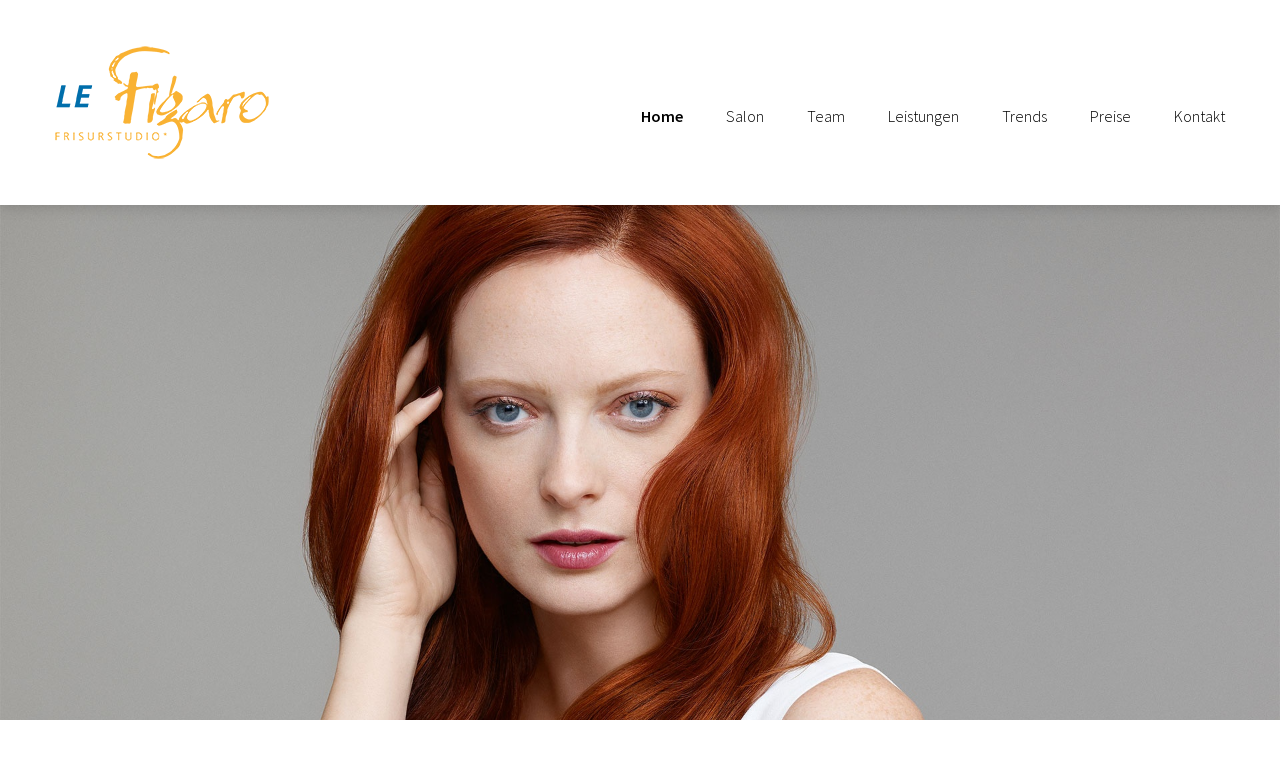

--- FILE ---
content_type: text/html; charset=utf-8
request_url: https://www.le-figaro-linz.at/
body_size: 5989
content:

<!DOCTYPE html>
<html lang="de" dir="ltr">
	<head>
	  <meta http-equiv="Content-Type" content="text/html; charset=utf-8" />
<link rel="shortcut icon" href="https://www.le-figaro-linz.at/sites/all/themes/responsive_bartik/favicon.ico" type="image/vnd.microsoft.icon" />
<meta name="description" content="Herzlich Willkommen bei Friseur LE Figaro in Linz. Ob Haarverlängerung oder Curlsys - schöne Haare sind unsere Leidenschaft." />
<meta name="abstract" content="Herzlich Willkommen bei Friseur LE Figaro in Linz. Ob Haarverlängerung oder Curlsys - schöne Haare sind unsere Leidenschaft." />
<meta name="generator" content="Drupal 7 (http://drupal.org)" />
<link rel="canonical" href="https://www.le-figaro-linz.at/startseite" />
<link rel="shortlink" href="https://www.le-figaro-linz.at/node/1" />
<meta property="og:site_name" content="LE Figaro - Frisurstudio" />
<meta property="og:type" content="article" />
<meta property="og:url" content="https://www.le-figaro-linz.at/startseite" />
<meta property="og:title" content="Startseite" />
<meta property="og:updated_time" content="2019-05-06T11:36:13+02:00" />
<meta property="article:published_time" content="2016-07-07T07:36:50+02:00" />
<meta property="article:modified_time" content="2019-05-06T11:36:13+02:00" />
	  <meta http-equiv="X-UA-Compatible" content="IE=edge,chrome=1">
	  <meta name="viewport" content="width=device-width, initial-scale=1.0 maximum-scale=1, user-scalable=no" />
	  <link href="/sites/all/themes/responsive_bartik/images/touch-icon.png" rel="apple-touch-icon">
	  <link href="/sites/all/themes/responsive_bartik/images/meta_image.png" rel="image_src">
	  <meta property="og:image" content="/sites/all/themes/responsive_bartik/images/meta_image.png" />
	  <title>LE Figaro – Ihr Frisurstudio in Linz | Schöne Haare sind unsere Leidenschaft.</title>  
	  <link type="text/css" rel="stylesheet" href="https://www.le-figaro-linz.at/sites/default/files/css/css_xE-rWrJf-fncB6ztZfd2huxqgxu4WO-qwma6Xer30m4.css" media="all" />
<link type="text/css" rel="stylesheet" href="https://www.le-figaro-linz.at/sites/default/files/css/css_MYvSslkHuz0j5hzgbJD4TURiBNkH6f4vAhmNuVx4Qq4.css" media="all" />
<link type="text/css" rel="stylesheet" href="https://www.le-figaro-linz.at/sites/default/files/css/css_PGbJgHCUCBf4dg7K9Kt8aAwsApndP4GZ9RuToPy3-Fk.css" media="all" />
<link type="text/css" rel="stylesheet" href="https://www.le-figaro-linz.at/sites/default/files/css/css_j6QxsFluiG1iyhpNBThF0-57UdlozMOQojHa1go_0_E.css" media="all" />
<link type="text/css" rel="stylesheet" href="https://www.le-figaro-linz.at/sites/default/files/css/css_z6t8zPziwtlXkFXIudM2k9wzxO_k4hukdH-WX6qPfV0.css" media="print" />
	  <!--[if lt IE 9]>
	  <link rel="stylesheet" type="text/css" href="/sites/all/themes/responsive_bartik/css/ie8.css">
	  <link rel="stylesheet" type="text/css" href="/sites/all/themes/responsive_bartik/css/fontello-ie7.css">
	  <![endif]-->
	  <script src="/sites/all/themes/responsive_bartik/js/modernizr.custom.88818.js"></script>
	  <!--[if (gte IE 6)&(lte IE 8)]>
		<script src="/sites/all/themes/responsive_bartik/js/selectivizr-min.js"></script>
	  <![endif]-->
	  <!--[if lt IE 9]>
		<script src="/sites/all/themes/responsive_bartik/js/html5-respond.js"></script>
		<script src="/sites/all/themes/responsive_bartik/js/respond.min.js"></script>
	  <![endif]-->
	</head>
	<body class="html front not-logged-in no-sidebars page-node page-node- page-node-1 node-type-startseite" >
				<div id="page-wrapper"><div id="page">

  <header id="header" role="banner" class="clearfix without-secondary-menu"><div class="section clearfix">
          <a href="/" title="LE Figaro - Frisurstudio" rel="home" id="logo">
        <img src="https://www.le-figaro-linz.at/sites/all/themes/responsive_bartik/logo.png" alt="LE Figaro - Frisurstudio" title="LE Figaro - Frisurstudio" />
      </a>
        
    <div class="mobile_menu"><a><span class="first"></span><span class="second"></span><span class="third"></span></a></div>

	<div class="mobile_navigation_container">

        
        	<nav id="main-menu" role="navigation" class="navigation">
        	  <div class="region region-navigation">
      <div class="region region-navigation">
    <div id="block-system-main-menu" class="block block-system block-menu" >
<div class="block-padding">


  <div class="content">
    <ul class="menu clearfix"><li class="first leaf menu-575"><a href="/" title="" class="menu-575 active">Home</a></li>
<li class="leaf menu-468"><a href="/unser-salon" class="menu-468">Salon</a></li>
<li class="leaf menu-614"><a href="/das-team-das-sie-verwoehnt" class="menu-614">Team</a></li>
<li class="leaf menu-927"><a href="/unsere-leistungen" class="menu-927">Leistungen</a></li>
<li class="leaf menu-469"><a href="/aktuelle-trends" class="menu-469">Trends</a></li>
<li class="leaf menu-894"><a href="/preise" class="menu-894">Preise</a></li>
<li class="last leaf menu-471"><a href="/kontakt" class="menu-471">Kontakt</a></li>
</ul>  </div>
  
</div>
</div>  </div>
  </div>
        </nav>
   	  </div></header> <!-- /.section, /#header -->
  
    
  
  <div id="main-wrapper" class="clearfix"><div id="main" role="main" class="clearfix">
 
        <div class="region region-content">
    <div id="block-system-main" class="block block-system" >
<div class="block-padding">


  <div class="content">
    <div class="single-page-item clearfix" id="home">
<article id="node-startseite" class="node-1 node node-startseite node-full padding clearfix" role="article">
 
	
			<div class="startseite-slider clearfix">
							<div class="bild item-0">
					<img class="resizetoparent" alt="" title="" src="https://www.le-figaro-linz.at/sites/default/files/styles/gross/public/bilder/startseite/le-figaro-startseite-01.jpg?itok=LsKDPyz9" />				</div>
					</div>
		<a class="prevBtn"><i class="icon-left"></i></a>
        <a class="nextBtn"><i class="icon-right"></i></a>
	    
</article>
</div>


	
<div class="single-page-item clearfix" id="unser-salon">
<article id="node-ueber_uns" class="padding node-2 node node-ueber-uns clearfix" role="article">
  
  
		
	<div class="section">
        <div class="einleitung">
			<h2 class="title slidein">Unser Salon</h2>
							<div class="text slidein"><p>Ich freue mich, Sie auf unserer Webseite begrüßen zu dürfen! Friseur "Le Figaro" - dieser Name steht für Friseurdienstleistungen auf höchstem Niveau in entspannter Atmosphäre. Alle meine Stylistinnen werden stets von nationalen und internationalen Friseurtrainern geschult, damit wir für Sie immer am Puls der Zeit arbeiten können. Seit mittlerweile mehr als 20 Jahren freue ich mich jeden Tag über den besonderen, persönlichen Stil, den wir im Umgang mit unseren Kunden und unseren Kolleginnen pflegen. Ich freue mich auf Ihren Besuch und darauf, Sie gemeinsam mit meinem Team verwöhnen zu dürfen!</p>
<p>Ihre Karin Baumgartner</p>
</div>
					</div>
    </div>
	
		<div class="bilderGalerieContainer">
        <div class="bilder galerie masonry slidein clearfix lightbox-wrapper">
			
			<div class="galerie bild infoBoxContainer">
			<div class="infoBox">
				<div class="infoBoxInner">
					<h4>LE Figaro</h4>
					<div class="infoBoxText1"><p>Ferihumerstraße 15a<br />4040 Linz<br /><strong>Tel:</strong> <a href="tel:+43 732 71 88 00">+43 732 71 88 00</a></p>
</div>
					<div class="infoBoxText2"><p><strong>Öffnungszeiten:</strong><br />Di - Fr 09.00 - 18.00 Uhr<br />Sa 08.30 - 12.00 Uhr</p>
</div>
				</div>
			</div>
			</div>
                            
                    <div class="galerie bild item-0"><a href="https://www.le-figaro-linz.at/sites/default/files/styles/colorbox/public/bilder/galerie/20180719_salon_1.jpg?itok=HZQlVZ_q" title="" class="lightbox icon" rel="gallery"><img alt="Unser Salon" title="" class="slidein" src="https://www.le-figaro-linz.at/sites/default/files/styles/galerie/public/bilder/galerie/20180719_salon_1.jpg?itok=qUxu6mpN" /><div class="galerieOverlay"><div class="icon icon-arrows-plus"></div></div></a></div>                
                            
                    <div class="galerie_wide bild item-1"><a href="https://www.le-figaro-linz.at/sites/default/files/styles/colorbox/public/bilder/galerie/20180719_salon_2.jpg?itok=G3-UFStD" title="" class="lightbox icon" rel="gallery"><img alt="Unser Salon" title="" class="slidein" src="https://www.le-figaro-linz.at/sites/default/files/styles/galerie_wide/public/bilder/galerie/20180719_salon_2.jpg?itok=lPCVKO7N" /><div class="galerieOverlay"><div class="icon icon-arrows-plus"></div></div></a></div>                
                            
                    <div class="galerie_wide bild item-2"><a href="https://www.le-figaro-linz.at/sites/default/files/styles/colorbox/public/bilder/galerie/20180719_salon_3.jpg?itok=MRTmjLrF" title="" class="lightbox icon" rel="gallery"><img alt="Unser Salon" title="" class="slidein" src="https://www.le-figaro-linz.at/sites/default/files/styles/galerie_wide/public/bilder/galerie/20180719_salon_3.jpg?itok=_tIVn6aU" /><div class="galerieOverlay"><div class="icon icon-arrows-plus"></div></div></a></div>                
                            
                    <div class="galerie bild item-3"><a href="https://www.le-figaro-linz.at/sites/default/files/styles/colorbox/public/bilder/galerie/20180719_salon_4.jpg?itok=S_qkkWBr" title="" class="lightbox icon" rel="gallery"><img alt="Unser Salon" title="" class="slidein" src="https://www.le-figaro-linz.at/sites/default/files/styles/galerie/public/bilder/galerie/20180719_salon_4.jpg?itok=p70glGrw" /><div class="galerieOverlay"><div class="icon icon-arrows-plus"></div></div></a></div>                
                            
                    <div class="galerie bild item-4"><a href="https://www.le-figaro-linz.at/sites/default/files/styles/colorbox/public/bilder/galerie/20180719_salon_5.jpg?itok=EjJ9KGGM" title="" class="lightbox icon" rel="gallery"><img alt="Unser Salon" title="" class="slidein" src="https://www.le-figaro-linz.at/sites/default/files/styles/galerie/public/bilder/galerie/20180719_salon_5.jpg?itok=D0ogDbbZ" /><div class="galerieOverlay"><div class="icon icon-arrows-plus"></div></div></a></div>                
                    </div>
	</div>
    
</article>
</div>	
<div class="single-page-item clearfix" id="das-team-das-sie-verwoehnt">
<article id="node-team" class="padding node-11 node node-team clearfix" role="article">

		
	
	<div class="section">
        <div class="einleitung">
			<h2 class="title slidein">Das Team, das Sie verwöhnt</h2>
							<div class="text slidein"><p>Unsere Stylistinnen freuen sich schon darauf, auch Sie bald in unserem Salon stylen und verwöhnen zu dürfen.</p>
</div>
			
					</div>
    </div>
	
		<div class="bilderTeamContainer">
        <div class="bilder team masonry slidein clearfix lightbox-wrapper">
                                            
                    <div class=" team bild item"><div class=" mitarbeiterItem"><span class="mitarbeiterName">Karin</span><span class="mitarbeiterBez">Saloninhaberin</span></div><div class="team-bild-inner"><img alt="Karin" title="Karin" class="slidein" src="https://www.le-figaro-linz.at/sites/default/files/styles/team_bilder/public/20180719_portraits_1.jpg?itok=UN31D5e2" /><div class="teamOverlay"></div></div></div>                
                                            
                    <div class=" team bild item"><div class=" mitarbeiterItem"><span class="mitarbeiterName">Sarah</span><span class="mitarbeiterBez">Stylistin</span></div><div class="team-bild-inner"><img alt="Sarah" title="Sarah" class="slidein" src="https://www.le-figaro-linz.at/sites/default/files/styles/team_bilder/public/20180719_portraits_3.jpg?itok=GWukEvyN" /><div class="teamOverlay"></div></div></div>                
                    </div>
	</div>
    	

</article>
</div>	
<div class="single-page-item clearfix" id="unsere-leistungen">
<article id="node-leistungen_uebersicht" class="padding node-13 node node-leistungen-uebersicht clearfix" role="article">

		
	
	<div class="section clearfix">
       
    	<div class="einleitung">
			<h2 class="title slidein">Unsere Leistungen</h2>
							<div class="text slidein"><p>Ob Haarverlängerung oder Curlsys, unsere speziell ausgebildeten Stylistinnen beraten Sie im Vorfeld intensiv,<br />damit Sie mit dem Ergebnis zu 100% zufrieden sind.</p>
</div>
					</div>

		
<div id="leistung-slider" class="clearfix">
	<div class="slider-items clearfix">
		  <div class="views-row views-row-1 views-row-odd views-row-first">
    


<div >
	<a href="/pure-pigments" class="leistungBild ajax-load" title="Pure Pigments">
		<div class="bild">
				<img src="https://www.le-figaro-linz.at/sites/default/files/styles/leistung/public/bilder/leistungen/lefigaro-purepigments-6.jpg?itok=PEmVZ9Mh" alt="Pure Pigments" title="Pure Pigments" />
		</div>
	</a>

	<div class="vorschauTextContainer">
		<div class="vorschauText">
	
		<h4 class="title">Pure Pigments</h4>
		<p>@ PURE PIGMENTS ist eine Revolution in Goldwell Haarfarbe. Entdecken Sie Ihre Haarfarbe immer wieder neu.</p>
		<a href="/pure-pigments" class="ajax-load mehrErfahren" title="Pure Pigments">
			<span>mehr erfahren</span>
		</a>

	</div></div>
</div>
  </div>
  <div class="views-row views-row-2 views-row-even">
    


<div >
	<a href="/curlsys" class="leistungBild ajax-load" title="Curlsys">
		<div class="bild">
				<img src="https://www.le-figaro-linz.at/sites/default/files/styles/leistung/public/bilder/leistungen/le-figaro-curlsys-01.jpg?itok=ilfSoPN9" alt="Curlsys" title="Curlsys" />
		</div>
	</a>

	<div class="vorschauTextContainer">
		<div class="vorschauText">
	
		<h4 class="title">Curlsys</h4>
		<p>Spezielle Techniken und Scheren, mit denen man dynamische Locken in verschiedenen Variationen kreieren kann.</p>
		<a href="/curlsys" class="ajax-load mehrErfahren" title="Curlsys">
			<span>mehr erfahren</span>
		</a>

	</div></div>
</div>
  </div>
  <div class="views-row views-row-3 views-row-odd views-row-last">
    


<div >
	<a href="/haarverlaengerung" class="leistungBild ajax-load" title="Haarverlängerung">
		<div class="bild">
				<img src="https://www.le-figaro-linz.at/sites/default/files/styles/leistung/public/bilder/leistungen/le-figaro-haarverlaengerung-01.jpg?itok=ExZmTy8a" alt="Haarverlängerung" title="Haarverlängerung" />
		</div>
	</a>

	<div class="vorschauTextContainer">
		<div class="vorschauText">
	
		<h4 class="title">Haarverlängerung</h4>
		<p>Langes, dichtes Haar - der Traum vieler Frauen. Wir erfüllen Ihnen diesen Traum mit Haarverlängerungen von Great Lengths.</p>
		<a href="/haarverlaengerung" class="ajax-load mehrErfahren" title="Haarverlängerung">
			<span>mehr erfahren</span>
		</a>

	</div></div>
</div>
  </div>
	</div>
	<a class="prevBtn"><i class="icon-left"></i></a>
    <a class="nextBtn"><i class="icon-right"></i></a>
</div>

	
	</div>

</article>
</div>	
<div class="single-page-item clearfix" id="aktuelle-trends">
<article id="node-galerie" class="node-3 node node-galerie padding clearfix" role="article">
 
	 
 	<div class="section">
        <div class="einleitung">
			<h2 class="title slidein">Aktuelle Trends</h2>
							<div class="text slidein"><p>Wir leben und arbeiten stets am Puls der Zeit, um Ihnen immer die neuesten Trends anbieten zu können.<br /><strong>Unsere Stylistinnen beraten Sie gerne.</strong></p>
</div>
					</div>
    </div>
      
		<div class="bilderGalerieContainer">
        <div class="bilder galerie masonry slidein clearfix lightbox-wrapper">
                            
                    <div class="galerie bild item-0"><a href="https://www.le-figaro-linz.at/sites/default/files/styles/colorbox/public/bilder/galerie/trends-01.jpg?itok=bsOoNxRN" title="LE Figaro" class="lightbox icon" rel="gallery"><img alt="LE Figaro" title="LE Figaro" class="slidein" src="https://www.le-figaro-linz.at/sites/default/files/styles/galerie/public/bilder/galerie/trends-01.jpg?itok=X6-UV5I4" /><div class="galerieOverlay"><div class="icon icon-arrows-plus"></div></div></a></div>                
                            
                    <div class="galerie bild item-1"><a href="https://www.le-figaro-linz.at/sites/default/files/styles/colorbox/public/bilder/galerie/trends-05.jpg?itok=Hd4L4G7w" title="LE Figaro" class="lightbox icon" rel="gallery"><img alt="LE Figaro" title="LE Figaro" class="slidein" src="https://www.le-figaro-linz.at/sites/default/files/styles/galerie/public/bilder/galerie/trends-05.jpg?itok=t7Ki4u21" /><div class="galerieOverlay"><div class="icon icon-arrows-plus"></div></div></a></div>                
                            
                    <div class="galerie_wide bild item-2"><a href="https://www.le-figaro-linz.at/sites/default/files/styles/colorbox/public/bilder/galerie/trends-03.jpg?itok=BpjCl-CS" title="LE Figaro" class="lightbox icon" rel="gallery"><img alt="LE Figaro" title="LE Figaro" class="slidein" src="https://www.le-figaro-linz.at/sites/default/files/styles/galerie_wide/public/bilder/galerie/trends-03.jpg?itok=xgR42smw" /><div class="galerieOverlay"><div class="icon icon-arrows-plus"></div></div></a></div>                
                            
                    <div class="galerie_wide bild item-3"><a href="https://www.le-figaro-linz.at/sites/default/files/styles/colorbox/public/bilder/galerie/trends-04.jpg?itok=nXT4QVEE" title="LE Figaro" class="lightbox icon" rel="gallery"><img alt="LE Figaro" title="LE Figaro" class="slidein" src="https://www.le-figaro-linz.at/sites/default/files/styles/galerie_wide/public/bilder/galerie/trends-04.jpg?itok=EckN2oeT" /><div class="galerieOverlay"><div class="icon icon-arrows-plus"></div></div></a></div>                
                            
                    <div class="galerie bild item-4"><a href="https://www.le-figaro-linz.at/sites/default/files/styles/colorbox/public/bilder/galerie/trends-02.jpg?itok=KndzBgTH" title="LE Figaro" class="lightbox icon" rel="gallery"><img alt="LE Figaro" title="LE Figaro" class="slidein" src="https://www.le-figaro-linz.at/sites/default/files/styles/galerie/public/bilder/galerie/trends-02.jpg?itok=FR5KFnjb" /><div class="galerieOverlay"><div class="icon icon-arrows-plus"></div></div></a></div>                
                            
                    <div class="galerie bild item-5"><a href="https://www.le-figaro-linz.at/sites/default/files/styles/colorbox/public/bilder/galerie/trends-06.jpg?itok=BYWIXjT2" title="LE Figaro" class="lightbox icon" rel="gallery"><img alt="LE Figaro" title="LE Figaro" class="slidein" src="https://www.le-figaro-linz.at/sites/default/files/styles/galerie/public/bilder/galerie/trends-06.jpg?itok=Yf0_hzhe" /><div class="galerieOverlay"><div class="icon icon-arrows-plus"></div></div></a></div>                
                    </div>
	</div>
        
</article>
</div>	
<div class="single-page-item clearfix" id="preise">
<article id="node-preise" class="node-12 node node-preise padding clearfix" role="article">
 
	 
 	<div class="section clearfix">
        <div class="einleitung">
			<h2 class="title slidein">Preise</h2>
					</div>
		 <div class="preisliste clearfix slidein">
                                            <div class="preise group group-0 clearfix">
                    <h4 class="title">Damen</h4>
                                                                    <div class="item item-0 clearfix">
                            <div class="title">Haarschnitt</div>
                            <div class="preis">€ 32,80</div>
                        </div>
                                                                    <div class="item item-1 clearfix">
                            <div class="title">Cut &amp; Go</div>
                            <div class="preis">€ 45,50</div>
                        </div>
                                                                    <div class="item item-2 clearfix">
                            <div class="title">Dauerwelle</div>
                            <div class="preis">ab € 43,00</div>
                        </div>
                                                                    <div class="item item-3 clearfix">
                            <div class="title">Farbe</div>
                            <div class="preis">ab € 38,90</div>
                        </div>
                                                                    <div class="item item-4 clearfix">
                            <div class="title">Legen</div>
                            <div class="preis">ab € 30,70</div>
                        </div>
                                                                    <div class="item item-5 clearfix">
                            <div class="title">Spezialstyling / Steckfrisur</div>
                            <div class="preis">ab € 44,50</div>
                        </div>
                                                                    <div class="item item-6 clearfix">
                            <div class="title">Fönen</div>
                            <div class="preis">ab € 34,20</div>
                        </div>
                                                                    <div class="item item-7 clearfix">
                            <div class="title">Strähnen</div>
                            <div class="preis">ab € 47,00</div>
                        </div>
                                    </div>
                                            <div class="preise group group-1 clearfix">
                    <h4 class="title">Herren</h4>
                                                                    <div class="item item-0 clearfix">
                            <div class="title">Mode Haarschnitt</div>
                            <div class="preis">€ 26,50</div>
                        </div>
                                                                    <div class="item item-1 clearfix">
                            <div class="title">Maschinenschnitt</div>
                            <div class="preis">€ 20,80</div>
                        </div>
                                                                    <div class="item item-2 clearfix">
                            <div class="title">Herren-Service</div>
                            <div class="preis">ab € 37,40</div>
                        </div>
                                                                    <div class="item item-3 clearfix">
                            <div class="title">Komplett-Service (Waschen, Schneiden, Oberkopfsträhnen, Styling)</div>
                            <div class="preis">€ 60,00</div>
                        </div>
                                                                    <div class="item item-4 clearfix">
                            <div class="title">Men Reshade</div>
                            <div class="preis">€ 25,30</div>
                        </div>
                                                                    <div class="item item-5 clearfix">
                            <div class="title">Rasur</div>
                            <div class="preis">€ 21,80</div>
                        </div>
                                                                    <div class="item item-6 clearfix">
                            <div class="title">Bart schneiden</div>
                            <div class="preis">€ 19,50</div>
                        </div>
                                    </div>
                                            <div class="preise group group-2 clearfix">
                    <h4 class="title">Kinder</h4>
                                                                    <div class="item item-0 clearfix">
                            <div class="title">7 - 14 Jahre</div>
                            <div class="preis">ab € 22,20</div>
                        </div>
                                                                    <div class="item item-1 clearfix">
                            <div class="title">bis 6 Jahre</div>
                            <div class="preis">ab € 18,00</div>
                        </div>
                                    </div>
                                            <div class="preise group group-3 clearfix">
                    <h4 class="title">Kosmetik</h4>
                                                                    <div class="item item-0 clearfix">
                            <div class="title">Wimpern färben</div>
                            <div class="preis">€ 12,50</div>
                        </div>
                                                                    <div class="item item-1 clearfix">
                            <div class="title">Augenenbrauen färben</div>
                            <div class="preis">€ 10,20</div>
                        </div>
                                                                    <div class="item item-2 clearfix">
                            <div class="title">Augenenbrauen zupfen</div>
                            <div class="preis">€ 9,90</div>
                        </div>
                                                                    <div class="item item-3 clearfix">
                            <div class="title">Nägel feilen mit Lack</div>
                            <div class="preis">€ 17,90</div>
                        </div>
                                    </div>
                    </div>
    </div>
    
</article>
</div>	
<div class="single-page-item clearfix" id="kontakt">
<article id="node-kontakt" class="padding node-6 node node-kontakt clearfix" role="article">

	
	<div class="section slidein clearfix">

		<div class="content slidein delay-300">
			<div class="text top"><div>
				<h4>LE Figaro</h4>
				<p>Ferihumerstraße 15a, 4040 Linz<br />Tel: <a href="tel:+43 732 71 88 00">+43 732 71 88 00</a></p>
			</div></div>
			<div class="text bottom"><div>
				<h4>Öffnungszeiten</h4>
				<p><strong>Dienstag - Freitag</strong> 09.00 - 18.00</p>
			</div></div>
							<a href="mailto:lefigaro.baumgartner@gmail.com" title="Schreiben Sie uns" class="mail">Jetzt Termin sichern</a>
					</div>

		
	</div>

</article>
</div>  </div>
  
</div>
</div>  </div>

  </div></div> <!-- /#main, /#main-wrapper -->

  <div id="footer-wrapper"><div class="section slidein">

          <footer id="footer" role="contentinfo" class="clearfix">
          <div class="region region-footer">
    <div id="block-block-1" class="block block-block clearfix" ><div>
	<a class="logo" href="/" title="LE Figaro - Frisurstudio"><img src="/sites/all/themes/responsive_bartik/logo.png" title="LE Figaro - Frisurstudio" alt="LE Figaro - Frisurstudio" /></a>
</div></div><div id="block-block-2" class="block block-block" >
<div class="block-padding">


  <div class="content">
    <a class="facebook" title="Le Figaro auf Facebook" target="_blank" href="https://www.facebook.com/Le-Figaro-Linz-664944313845440/"><i class="icon-facebook-square"></i>
</a>  </div>
  
</div>
</div><div id="block-menu-menu-fusszeile" class="block block-menu" >
<div class="block-padding">


  <div class="content">
    <ul class="menu clearfix"><li class="first leaf menu-932"><a href="/datenschutzerklaerung" class="menu-932">Datenschutzerklärung</a></li>
<li class="last leaf menu-472"><a href="/impressum" class="menu-472">Impressum</a></li>
</ul>  </div>
  
</div>
</div>  </div>
      </footer> <!-- /#footer -->
    
  </div></div> <!-- /.section, /#footer-wrapper -->

</div></div> <!-- /#page, /#page-wrapper -->		<script type="text/javascript" src="https://www.le-figaro-linz.at/sites/default/files/js/js_XexEZhbTmj1BHeajKr2rPfyR8Y68f4rm0Nv3Vj5_dSI.js"></script>
<script type="text/javascript" src="https://www.le-figaro-linz.at/sites/default/files/js/js_HfrY7fqEU62JiE1DE1bMUDt7V2Dafhy3btSeTJkIAnI.js"></script>
<script type="text/javascript" src="https://www.le-figaro-linz.at/sites/default/files/js/js_KVJClEk4GABzmLaZWJgNWOBItiR08E19BimdkW5AI9I.js"></script>
<script type="text/javascript" src="https://www.le-figaro-linz.at/sites/default/files/js/js_voioVZYAgV9SAbsihZEFQGUQgubEURwSJbxq6ANYIso.js"></script>
<script type="text/javascript">
<!--//--><![CDATA[//><!--
jQuery.extend(Drupal.settings, {"basePath":"\/","pathPrefix":"","setHasJsCookie":0,"ajaxPageState":{"theme":"responsive_bartik","theme_token":"N8L_iPoGT9-yr1On2YB5ecjWT8qE9W3WkHEHA6P8IlU","js":{"sites\/all\/modules\/jquery_update\/replace\/jquery\/1.7\/jquery.min.js":1,"misc\/jquery-extend-3.4.0.js":1,"misc\/jquery-html-prefilter-3.5.0-backport.js":1,"misc\/jquery.once.js":1,"misc\/drupal.js":1,"sites\/all\/modules\/spamspan\/spamspan.js":1,"public:\/\/languages\/de_42YEXOaeeeudASzrFjVUO3JvY-Mfqh8Aw9ebO4jJbVM.js":1,"sites\/all\/modules\/extlink\/js\/extlink.js":1,"sites\/all\/themes\/responsive_bartik\/js\/slick.js":1,"sites\/all\/themes\/responsive_bartik\/js\/jqueryInView.js":1,"sites\/all\/themes\/responsive_bartik\/js\/masonry.pkgd.min.js":1,"sites\/all\/themes\/responsive_bartik\/js\/jquery.resizeimagetoparent.min.js":1,"sites\/all\/themes\/responsive_bartik\/js\/lightgallery.js":1,"sites\/all\/themes\/responsive_bartik\/js\/custom.js":1},"css":{"modules\/system\/system.base.css":1,"modules\/system\/system.menus.css":1,"modules\/system\/system.messages.css":1,"modules\/system\/system.theme.css":1,"modules\/field\/theme\/field.css":1,"modules\/node\/node.css":1,"modules\/user\/user.css":1,"sites\/all\/modules\/extlink\/css\/extlink.css":1,"sites\/all\/modules\/views\/css\/views.css":1,"sites\/all\/modules\/ctools\/css\/ctools.css":1,"sites\/all\/themes\/responsive_bartik\/css\/layout.css":1,"sites\/all\/themes\/responsive_bartik\/css\/fonts.css":1,"sites\/all\/themes\/responsive_bartik\/css\/icons.css":1,"sites\/all\/themes\/responsive_bartik\/css\/lightgallery.css":1,"sites\/all\/themes\/responsive_bartik\/css\/style.css":1,"sites\/all\/themes\/responsive_bartik\/css\/custom.css":1,"sites\/all\/themes\/responsive_bartik\/css\/cookie_banner.css":1,"sites\/all\/themes\/responsive_bartik\/css\/responsive-940.css":1,"sites\/all\/themes\/responsive_bartik\/css\/responsive-768.css":1,"sites\/all\/themes\/responsive_bartik\/css\/responsive-mobile.css":1,"sites\/all\/themes\/responsive_bartik\/css\/print.css":1}},"extlink":{"extTarget":"_blank","extClass":0,"extLabel":"(link is external)","extImgClass":0,"extIconPlacement":"append","extSubdomains":1,"extExclude":"","extInclude":"","extCssExclude":"","extCssExplicit":"","extAlert":0,"extAlertText":"This link will take you to an external web site.","mailtoClass":0,"mailtoLabel":"(link sends e-mail)","extUseFontAwesome":false}});
//--><!]]>
</script>
			</body>
</html>


--- FILE ---
content_type: text/css
request_url: https://www.le-figaro-linz.at/sites/default/files/css/css_j6QxsFluiG1iyhpNBThF0-57UdlozMOQojHa1go_0_E.css
body_size: 12368
content:
#page-wrapper{width:100%;padding:0;background:#eeeeee;overflow:hidden;}.node-type-startseite #page-wrapper{background:#ffffff;}#header div.section,#messages div.section,#footer-wrapper div.section,#node-startseite .content-wrapper > div,article > div.section,.page-navigation404 #main,.page-user #main{width:1170px;margin-left:auto;margin-right:auto;}#main-wrapper{padding:0;position:relative;z-index:99;}#page{position:relative;padding-top:205px;}
@font-face{font-family:'Source Sans Pro';font-style:normal;font-weight:300;src:local(''),url(/sites/all/themes/responsive_bartik/fonts/source-sans-pro-v21-latin-300.woff2) format('woff2'),url(/sites/all/themes/responsive_bartik/fonts/source-sans-pro-v21-latin-300.woff) format('woff');}@font-face{font-family:'Source Sans Pro';font-style:italic;font-weight:300;src:local(''),url(/sites/all/themes/responsive_bartik/fonts/source-sans-pro-v21-latin-300italic.woff2) format('woff2'),url(/sites/all/themes/responsive_bartik/fonts/source-sans-pro-v21-latin-300italic.woff) format('woff');}@font-face{font-family:'Source Sans Pro';font-style:normal;font-weight:600;src:local(''),url(/sites/all/themes/responsive_bartik/fonts/source-sans-pro-v21-latin-600.woff2) format('woff2'),url(/sites/all/themes/responsive_bartik/fonts/source-sans-pro-v21-latin-600.woff) format('woff');}
@font-face{font-family:"lefigaro";src:url(/sites/all/themes/responsive_bartik/font/lefigaro.eot);src:url(/sites/all/themes/responsive_bartik/font/lefigaro.eot?#iefix) format("embedded-opentype"),url(/sites/all/themes/responsive_bartik/font/lefigaro.woff) format("woff"),url(/sites/all/themes/responsive_bartik/font/lefigaro.ttf) format("truetype"),url(/sites/all/themes/responsive_bartik/font/lefigaro.svg#lefigaro) format("svg");font-weight:normal;font-style:normal;}[data-icon]:before{font-family:"lefigaro" !important;content:attr(data-icon);font-style:normal !important;font-weight:normal !important;font-variant:normal !important;text-transform:none !important;speak:none;line-height:1;-webkit-font-smoothing:antialiased;-moz-osx-font-smoothing:grayscale;}[class^="icon-"]:before,[class*=" icon-"]:before{font-family:"lefigaro" !important;font-style:normal !important;font-weight:normal !important;font-variant:normal !important;text-transform:none !important;speak:none;line-height:1;-webkit-font-smoothing:antialiased;-moz-osx-font-smoothing:grayscale;}.icon-tumblr-square:before{content:"\61";}.icon-xing-square:before{content:"\62";}.icon-youtube-square:before{content:"\63";}.icon-vimeo-square:before{content:"\64";}.icon-pinterest-square:before{content:"\65";}.icon-google-plus-square:before{content:"\66";}.icon-facebook-square:before{content:"\67";}.icon-arrows-down:before{content:"\68";}.icon-arrows-left:before{content:"\69";}.icon-arrows-right:before{content:"\6a";}.icon-arrows-remove:before{content:"\6b";}.icon-arrows-plus:before{content:"\6c";}.icon-arrows-up:before{content:"\6d";}.icon-angle-left:before{content:"\6e";}.icon-angle-right:before{content:"\6f";}.icon-angle-down:before{content:"\70";}.icon-angle-up:before{content:"\71";}.icon-envelope-o:before{content:"\72";}.icon-clock:before{content:"\73";}.icon-phone:before{content:"\74";}.icon-left:before{content:"\75";}.icon-right:before{content:"\76";}
@font-face{font-family:'lg';src:url(/sites/all/themes/responsive_bartik/font/lg.eot?n1z373);src:url(/sites/all/themes/responsive_bartik/font/lg.eot?#iefixn1z373) format("embedded-opentype"),url(/sites/all/themes/responsive_bartik/font/lg.woff?n1z373) format("woff"),url(/sites/all/themes/responsive_bartik/font/lg.ttf?n1z373) format("truetype"),url(/sites/all/themes/responsive_bartik/font/lg.svg?n1z373#lg) format("svg");font-weight:normal;font-style:normal;}.lg-icon{font-family:'lg';speak:none;font-style:normal;font-weight:normal;font-variant:normal;text-transform:none;line-height:1;-webkit-font-smoothing:antialiased;-moz-osx-font-smoothing:grayscale;}.lg-actions .lg-prev,.lg-actions .lg-next{color:#ffffff;left:64px;top:50%;transform:translateY(-50%);position:absolute;cursor:pointer;-webkit-transition:color 0.5s;-moz-transition:color 0.5s;transition:color 0.5s;text-align:center;z-index:1099;font-size:45px;}.lg-actions .lg-prev i,.lg-actions .lg-next i{text-shadow:0px 0px 8px #333;}.lg-actions .lg-next{right:64px;left:inherit;}.lg-actions .lg-prev:hover,.lg-actions .lg-next:hover{color:#0077b1;}.lg-actions .lg-next.disabled,.lg-actions .lg-prev.disabled{opacity:0.5;cursor:default;margin-left:0 !important;margin-right:0 !important;}@-webkit-keyframes lg-right-end{0%{left:0;}50%{left:-30px;}100%{left:0;}}@-moz-keyframes lg-right-end{0%{left:0;}50%{left:-30px;}100%{left:0;}}@-ms-keyframes lg-right-end{0%{left:0;}50%{left:-30px;}100%{left:0;}}@keyframes lg-right-end{0%{left:0;}50%{left:-30px;}100%{left:0;}}@-webkit-keyframes lg-left-end{0%{left:0;}50%{left:30px;}100%{left:0;}}@-moz-keyframes lg-left-end{0%{left:0;}50%{left:30px;}100%{left:0;}}@-ms-keyframes lg-left-end{0%{left:0;}50%{left:30px;}100%{left:0;}}@keyframes lg-left-end{0%{left:0;}50%{left:30px;}100%{left:0;}}.lg-outer.lg-right-end .lg-object{-webkit-animation:lg-right-end 0.3s;-o-animation:lg-right-end 0.3s;animation:lg-right-end 0.3s;position:relative;}.lg-outer.lg-left-end .lg-object{-webkit-animation:lg-left-end 0.3s;-o-animation:lg-left-end 0.3s;animation:lg-left-end 0.3s;position:relative;}.lg-toolbar{z-index:1080;left:0;position:absolute;top:0;width:100%;text-align:left;}.lg-close{position:absolute;right:40px;top:40px;font-size:80px;text-align:center;color:#ffffff;z-index:1099;cursor:pointer;-webkit-transition:color 0.5s;-moz-transition:color 0.5s;transition:color 0.5s;}.lg-close:hover{color:#0077b1;}.lg-sub-html{background:none;bottom:0;color:#ffffff;left:0;padding:0 15px 20px 15px;position:fixed;right:0;text-align:center;z-index:1080;line-height:22px;}.lg-sub-html h5{margin:0;}#lg-counter{color:#ffffff;display:inline-block;font-size:14px;padding:12px 20px;background:none;vertical-align:middle;}.lg-toolbar,.lg-prev,.lg-next{opacity:1;-webkit-transition:-webkit-transform 0.35s cubic-bezier(0,0,0.25,1) 0s,opacity 0.35s cubic-bezier(0,0,0.25,1) 0s;-moz-transition:-moz-transform 0.35s cubic-bezier(0,0,0.25,1) 0s,opacity 0.35s cubic-bezier(0,0,0.25,1) 0s;-o-transition:-o-transform 0.35s cubic-bezier(0,0,0.25,1) 0s,opacity 0.35s cubic-bezier(0,0,0.25,1) 0s;transition:transform 0.35s cubic-bezier(0,0,0.25,1) 0s,opacity 0.35s cubic-bezier(0,0,0.25,1) 0s;}body:not(.lg-from-hash) .lg-outer.lg-start-zoom .lg-object{-webkit-transform:scale3d(0.5,0.5,0.5);transform:scale3d(0.5,0.5,0.5);opacity:0;-webkit-transition:-webkit-transform 250ms ease 0s,opacity 250ms !important;-moz-transition:-moz-transform 250ms ease 0s,opacity 250ms !important;-o-transition:-o-transform 250ms ease 0s,opacity 250ms !important;transition:transform 250ms ease 0s,opacity 250ms !important;-webkit-transform-origin:50% 50%;-moz-transform-origin:50% 50%;-ms-transform-origin:50% 50%;transform-origin:50% 50%;}body:not(.lg-from-hash) .lg-outer.lg-start-zoom .lg-item.lg-complete .lg-object{-webkit-transform:scale3d(1,1,1);transform:scale3d(1,1,1);opacity:1;}.lg-outer .lg-thumb-outer{background-color:#0D0A0A;bottom:0;position:absolute;width:100%;z-index:1080;max-height:350px;-webkit-transform:translate3d(0,100%,0);transform:translate3d(0,100%,0);-webkit-transition:-webkit-transform 0.25s cubic-bezier(0,0,0.25,1) 0s;-moz-transition:-moz-transform 0.25s cubic-bezier(0,0,0.25,1) 0s;-o-transition:-o-transform 0.25s cubic-bezier(0,0,0.25,1) 0s;transition:transform 0.25s cubic-bezier(0,0,0.25,1) 0s;}.lg-outer .lg-thumb-outer.lg-grab .lg-thumb-item{cursor:-webkit-grab;cursor:-moz-grab;cursor:-o-grab;cursor:-ms-grab;cursor:grab;}.lg-outer .lg-thumb-outer.lg-grabbing .lg-thumb-item{cursor:move;cursor:-webkit-grabbing;cursor:-moz-grabbing;cursor:-o-grabbing;cursor:-ms-grabbing;cursor:grabbing;}.lg-outer .lg-thumb-outer.lg-dragging .lg-thumb{-webkit-transition-duration:0s !important;transition-duration:0s !important;}.lg-outer.lg-thumb-open .lg-thumb-outer{-webkit-transform:translate3d(0,0%,0);transform:translate3d(0,0%,0);}.lg-outer .lg-thumb{padding:10px 0;height:100%;margin-bottom:-5px;}.lg-outer .lg-thumb-item{border-radius:5px;cursor:pointer;float:left;overflow:hidden;height:100%;border:2px solid #FFF;border-radius:4px;margin-bottom:5px;}.lg-outer .lg-thumb-item.active,.lg-outer .lg-thumb-item:hover{border-color:#a90707;}.lg-outer .lg-thumb-item img{width:100%;height:100%;}.lg-outer.lg-has-thumb .lg-item{padding-bottom:120px;}.lg-outer.lg-can-toggle .lg-item{padding-bottom:0;}.lg-outer.lg-pull-caption-up .lg-sub-html{-webkit-transition:bottom 0.25s ease;-o-transition:bottom 0.25s ease;transition:bottom 0.25s ease;}.lg-outer.lg-pull-caption-up.lg-thumb-open .lg-sub-html{bottom:100px;}.lg-outer .lg-toogle-thumb{background-color:#0D0A0A;border-radius:2px 2px 0 0;color:#999;cursor:pointer;font-size:24px;height:39px;line-height:27px;padding:5px 0;position:absolute;right:20px;text-align:center;top:-39px;width:50px;}.lg-outer .lg-toogle-thumb:after{content:"\e1ff";}.lg-outer .lg-toogle-thumb:hover{color:#FFF;}.lg-outer .lg-video-cont{display:inline-block;vertical-align:middle;max-width:1140px;max-height:100%;width:100%;padding:0 5px;}.lg-outer .lg-video{width:100%;height:0;padding-bottom:56.25%;overflow:hidden;position:relative;}.lg-outer .lg-video .lg-object{display:inline-block;position:absolute;top:0;left:0;width:100% !important;height:100% !important;}.lg-outer .lg-video .lg-video-play{width:84px;height:59px;position:absolute;left:50%;top:50%;margin-left:-42px;margin-top:-30px;z-index:1080;cursor:pointer;}.lg-outer .lg-has-vimeo .lg-video-play{background:url(/sites/all/themes/responsive_bartik/img/vimeo-play.png) no-repeat scroll 0 0 transparent;}.lg-outer .lg-has-vimeo:hover .lg-video-play{background:url(/sites/all/themes/responsive_bartik/img/vimeo-play.png) no-repeat scroll 0 -58px transparent;}.lg-outer .lg-has-html5 .lg-video-play{background:transparent url(/sites/all/themes/responsive_bartik/img/video-play.png) no-repeat scroll 0 0;height:64px;margin-left:-32px;margin-top:-32px;width:64px;opacity:0.8;}.lg-outer .lg-has-html5:hover .lg-video-play{opacity:1;}.lg-outer .lg-has-youtube .lg-video-play{background:url(/sites/all/themes/responsive_bartik/img/youtube-play.png) no-repeat scroll 0 0 transparent;}.lg-outer .lg-has-youtube:hover .lg-video-play{background:url(/sites/all/themes/responsive_bartik/img/youtube-play.png) no-repeat scroll 0 -60px transparent;}.lg-outer .lg-video-object{width:100% !important;height:100% !important;position:absolute;top:0;left:0;}.lg-outer .lg-has-video .lg-video-object{visibility:hidden;}.lg-outer .lg-has-video.lg-video-palying .lg-object,.lg-outer .lg-has-video.lg-video-palying .lg-video-play{display:none;}.lg-outer .lg-has-video.lg-video-palying .lg-video-object{visibility:visible;}.lg-progress-bar{background-color:#333;height:5px;left:0;position:absolute;top:0;width:100%;z-index:1080;opacity:0;-webkit-transition:opacity 0.08s ease 0s;-moz-transition:opacity 0.08s ease 0s;-o-transition:opacity 0.08s ease 0s;transition:opacity 0.08s ease 0s;}.lg-progress-bar .lg-progress{background-color:#a90707;height:5px;width:0;}.lg-progress-bar.lg-start .lg-progress{width:100%;}.lg-show-autoplay .lg-progress-bar{opacity:1;}.lg-autoplay-button:after{content:"\e01d";}.lg-show-autoplay .lg-autoplay-button:after{content:"\e01a";}.lg-outer.lg-css3.lg-zoom-dragging .lg-item.lg-complete.lg-zoomable .lg-img-wrap,.lg-outer.lg-css3.lg-zoom-dragging .lg-item.lg-complete.lg-zoomable .lg-image{-webkit-transition-duration:0s;transition-duration:0s;}.lg-outer .lg-item.lg-complete.lg-zoomable .lg-img-wrap{-webkit-transition:-webkit-transform 0.3s ease 0s;-moz-transition:-moz-transform 0.3s ease 0s;-o-transition:-o-transform 0.3s ease 0s;transition:transform 0.3s ease 0s;-webkit-transform:translate3d(0,0,0);transform:translate3d(0,0,0);-webkit-backface-visibility:hidden;-moz-backface-visibility:hidden;backface-visibility:hidden;}.lg-outer .lg-item.lg-complete.lg-zoomable .lg-image{-webkit-transform:scale3d(1,1,1);transform:scale3d(1,1,1);-webkit-transition:-webkit-transform 0.3s ease 0s,opacity 0.15s !important;-moz-transition:-moz-transform 0.3s ease 0s,opacity 0.15s !important;-o-transition:-o-transform 0.3s ease 0s,opacity 0.15s !important;transition:transform 0.3s ease 0s,opacity 0.15s !important;-webkit-transform-origin:0 0;-moz-transform-origin:0 0;-ms-transform-origin:0 0;transform-origin:0 0;-webkit-backface-visibility:hidden;-moz-backface-visibility:hidden;backface-visibility:hidden;}#lg-zoom-in:after{content:"\e311";}#lg-zoom-out{opacity:0.5;pointer-events:none;}#lg-zoom-out:after{content:"\e312";}.lg-zoomed #lg-zoom-out{opacity:1;pointer-events:auto;}.lg-outer .lg-pager-outer{bottom:60px;left:0;position:absolute;right:0;text-align:center;z-index:1080;height:10px;}.lg-outer .lg-pager-outer.lg-pager-hover .lg-pager-cont{overflow:visible;}.lg-outer .lg-pager-cont{cursor:pointer;display:inline-block;overflow:hidden;position:relative;vertical-align:top;margin:0 5px;}.lg-outer .lg-pager-cont:hover .lg-pager-thumb-cont{opacity:1;-webkit-transform:translate3d(0,0,0);transform:translate3d(0,0,0);}.lg-outer .lg-pager-cont.lg-pager-active .lg-pager{box-shadow:0 0 0 2px white inset;}.lg-outer .lg-pager-thumb-cont{background-color:#fff;color:#FFF;bottom:100%;height:83px;left:0;margin-bottom:20px;margin-left:-60px;opacity:0;padding:5px;position:absolute;width:120px;border-radius:3px;-webkit-transition:opacity 0.15s ease 0s,-webkit-transform 0.15s ease 0s;-moz-transition:opacity 0.15s ease 0s,-moz-transform 0.15s ease 0s;-o-transition:opacity 0.15s ease 0s,-o-transform 0.15s ease 0s;transition:opacity 0.15s ease 0s,transform 0.15s ease 0s;-webkit-transform:translate3d(0,5px,0);transform:translate3d(0,5px,0);}.lg-outer .lg-pager-thumb-cont img{width:100%;height:100%;}.lg-outer .lg-pager{background-color:rgba(255,255,255,0.5);border-radius:50%;box-shadow:0 0 0 8px rgba(255,255,255,0.7) inset;display:block;height:12px;-webkit-transition:box-shadow 0.3s ease 0s;-o-transition:box-shadow 0.3s ease 0s;transition:box-shadow 0.3s ease 0s;width:12px;}.lg-outer .lg-pager:hover,.lg-outer .lg-pager:focus{box-shadow:0 0 0 8px white inset;}.lg-outer .lg-caret{border-left:10px solid transparent;border-right:10px solid transparent;border-top:10px dashed;bottom:-10px;display:inline-block;height:0;left:50%;margin-left:-5px;position:absolute;vertical-align:middle;width:0;}.lg-fullscreen:after{content:"\e20c";}.lg-fullscreen-on .lg-fullscreen:after{content:"\e20d";}.group{*zoom:1;}.group:before,.group:after{display:table;content:"";line-height:0;}.group:after{clear:both;}.lg-outer{width:100%;height:100%;position:fixed;top:0;left:0;z-index:2000;opacity:0;-webkit-transition:opacity 0.15s ease 0s;-o-transition:opacity 0.15s ease 0s;transition:opacity 0.15s ease 0s;text-align:left;}.lg-outer *{-webkit-box-sizing:border-box;-moz-box-sizing:border-box;box-sizing:border-box;}.lg-outer.lg-visible{opacity:1;}.lg-outer.lg-css3 .lg-item.lg-prev-slide,.lg-outer.lg-css3 .lg-item.lg-next-slide,.lg-outer.lg-css3 .lg-item.lg-current{-webkit-transition-duration:inherit !important;transition-duration:inherit !important;-webkit-transition-timing-function:inherit !important;transition-timing-function:inherit !important;}.lg-outer.lg-css3.lg-dragging .lg-item.lg-prev-slide,.lg-outer.lg-css3.lg-dragging .lg-item.lg-next-slide,.lg-outer.lg-css3.lg-dragging .lg-item.lg-current{-webkit-transition-duration:0s !important;transition-duration:0s !important;opacity:1;}.lg-outer.lg-grab img.lg-object{cursor:-webkit-grab;cursor:-moz-grab;cursor:-o-grab;cursor:-ms-grab;cursor:grab;}.lg-outer.lg-grabbing img.lg-object{cursor:move;cursor:-webkit-grabbing;cursor:-moz-grabbing;cursor:-o-grabbing;cursor:-ms-grabbing;cursor:grabbing;}.lg-outer .lg{height:100%;width:100%;position:relative;overflow:hidden;margin-left:auto;margin-right:auto;max-width:100%;max-height:100%;}.lg-outer .lg-inner{width:100%;height:100%;position:absolute;left:0;top:0;white-space:nowrap;}.lg-outer .lg-item{display:none !important;}.lg-outer.lg-css3 .lg-prev-slide,.lg-outer.lg-css3 .lg-current,.lg-outer.lg-css3 .lg-next-slide{display:inline-block !important;}.lg-outer.lg-css .lg-current{display:inline-block !important;}.lg-outer .lg-item,.lg-outer .lg-img-wrap{display:inline-block;text-align:center;position:absolute;width:100%;height:100%;}.lg-outer .lg-item:before,.lg-outer .lg-img-wrap:before{content:"";display:inline-block;height:50%;width:1px;margin-right:-1px;}.lg-outer .lg-img-wrap{top:0;bottom:0;left:0;right:0;padding:0;}.lg-outer .lg-item.lg-complete{background-image:none;}.lg-outer .lg-item.lg-current{z-index:1060;}.lg-outer .lg-image{display:inline-block;vertical-align:middle;max-width:90%;max-height:90%;width:auto !important;height:auto !important;-webkit-box-shadow:0px 0px 25px 0px rgba(0,0,0,0.25);-moz-box-shadow:0px 0px 25px 0px rgba(0,0,0,0.25);box-shadow:0px 0px 25px 0px rgba(0,0,0,0.25);}.lg-outer.lg-show-after-load .lg-item .lg-object,.lg-outer.lg-show-after-load .lg-item .lg-video-play{opacity:0;-webkit-transition:opacity 0.15s ease 0s;-o-transition:opacity 0.15s ease 0s;transition:opacity 0.15s ease 0s;}.lg-outer.lg-show-after-load .lg-item.lg-complete .lg-object,.lg-outer.lg-show-after-load .lg-item.lg-complete .lg-video-play{opacity:1;}.lg-outer .lg-empty-html{display:none;}.lg-outer.lg-hide-download #lg-download{display:none;}.lg-backdrop{position:fixed;top:0;left:0;right:0;bottom:0;z-index:1999;background:#1d1d1b;background:rgba(0,0,0,0.9);opacity:0;-webkit-transition:opacity 0.15s ease 0s;-o-transition:opacity 0.15s ease 0s;transition:opacity 0.15s ease 0s;}.backdropfilter .lg-backdrop{-webkit-backdrop-filter:blur(10px);backdrop-filter:blur(10px);}.backdropfilter .lg-backdrop,.backdropfilter .lg-backdrop{background:rgba(0,0,0,0.5);}.lg-backdrop.in{opacity:1;}.lg-css3.lg-no-trans .lg-prev-slide,.lg-css3.lg-no-trans .lg-next-slide,.lg-css3.lg-no-trans .lg-current{-webkit-transition:none 0s ease 0s !important;-moz-transition:none 0s ease 0s !important;-o-transition:none 0s ease 0s !important;transition:none 0s ease 0s !important;}.lg-css3.lg-use-css3 .lg-item{-webkit-backface-visibility:hidden;-moz-backface-visibility:hidden;backface-visibility:hidden;}.lg-css3.lg-use-left .lg-item{-webkit-backface-visibility:hidden;-moz-backface-visibility:hidden;backface-visibility:hidden;}.lg-css3.lg-fade .lg-item{opacity:0;}.lg-css3.lg-fade .lg-item.lg-current{opacity:1;}.lg-css3.lg-fade .lg-item.lg-prev-slide,.lg-css3.lg-fade .lg-item.lg-next-slide,.lg-css3.lg-fade .lg-item.lg-current{-webkit-transition:opacity 0.1s ease 0s;-moz-transition:opacity 0.1s ease 0s;-o-transition:opacity 0.1s ease 0s;transition:opacity 0.1s ease 0s;}.lg-css3.lg-slide.lg-use-css3 .lg-item{opacity:0;}.lg-css3.lg-slide.lg-use-css3 .lg-item.lg-prev-slide{-webkit-transform:translate3d(-100%,0,0);transform:translate3d(-100%,0,0);}.lg-css3.lg-slide.lg-use-css3 .lg-item.lg-next-slide{-webkit-transform:translate3d(100%,0,0);transform:translate3d(100%,0,0);}.lg-css3.lg-slide.lg-use-css3 .lg-item.lg-current{-webkit-transform:translate3d(0,0,0);transform:translate3d(0,0,0);opacity:1;}.lg-css3.lg-slide.lg-use-css3 .lg-item.lg-prev-slide,.lg-css3.lg-slide.lg-use-css3 .lg-item.lg-next-slide,.lg-css3.lg-slide.lg-use-css3 .lg-item.lg-current{-webkit-transition:-webkit-transform 1s cubic-bezier(0,0,0.25,1) 0s,opacity 0.1s ease 0s;-moz-transition:-moz-transform 1s cubic-bezier(0,0,0.25,1) 0s,opacity 0.1s ease 0s;-o-transition:-o-transform 1s cubic-bezier(0,0,0.25,1) 0s,opacity 0.1s ease 0s;transition:transform 1s cubic-bezier(0,0,0.25,1) 0s,opacity 0.1s ease 0s;}.lg-css3.lg-slide.lg-use-left .lg-item{opacity:0;position:absolute;left:0;}.lg-css3.lg-slide.lg-use-left .lg-item.lg-prev-slide{left:-100%;}.lg-css3.lg-slide.lg-use-left .lg-item.lg-next-slide{left:100%;}.lg-css3.lg-slide.lg-use-left .lg-item.lg-current{left:0;opacity:1;}.lg-css3.lg-slide.lg-use-left .lg-item.lg-prev-slide,.lg-css3.lg-slide.lg-use-left .lg-item.lg-next-slide,.lg-css3.lg-slide.lg-use-left .lg-item.lg-current{-webkit-transition:left 1s cubic-bezier(0,0,0.25,1) 0s,opacity 0.1s ease 0s;-moz-transition:left 1s cubic-bezier(0,0,0.25,1) 0s,opacity 0.1s ease 0s;-o-transition:left 1s cubic-bezier(0,0,0.25,1) 0s,opacity 0.1s ease 0s;transition:left 1s cubic-bezier(0,0,0.25,1) 0s,opacity 0.1s ease 0s;}body.lg-on{overflow:hidden;}@media all and (max-width:1279px){.lg-close{margin-top:0;top:30px;right:30px;}.lg-actions .lg-prev{left:55px;}.lg-actions .lg-next{right:55px;}}@media all and (max-width:767px){.lg-close{top:10px;right:10px;font-size:40px;}.lg-actions .lg-prev{left:20px;font-size:22px;}.lg-actions .lg-next{right:20px;font-size:22px;}.lg-outer .lg-image{max-height:100%;max-width:100%;}}
html{-webkit-text-size-adjust:none;}body{font-family:"Source Sans Pro",sans-serif;font-weight:400;font-style:normal;line-height:24px;font-size:16px;word-wrap:break-word;margin:0;padding:0;border:0;outline:0;color:#000000;background:#ffffff;position:relative;}body.page-single-page{background:#ffffff !important;}body.front{background:#ffffff;}::selection{background:#0077b1;color:#ffffff;}::-moz-selection{background:#0077b1;color:#ffffff;}i{display:block;}a,a:link,a:visited{text-decoration:none;color:#000000;-webkit-transition:opacity 0.3s;-moz-transition:opacity 0.3s;transition:opacity 0.3s;transition:0.5s;}a:hover,a:active,a:focus{text-decoration:none;color:#0077b1;transition:0.5s;}h1,h2,h3,h4,h5{margin:0 0 20px 0;padding:0;font-family:"Source Sans Pro",sans-serif;color:#000;font-weight:300;}h1,h2{font-size:60px;line-height:60px;margin-bottom:60px;}h3{font-size:36px;line-height:36px;margin-bottom:20px;}h4{font-size:30px;line-height:36px;margin-bottom:20px;}h5{font-size:20px;line-height:30px;font-weight:700;margin:40px 0 10px 0;}hr{border:0;height:1px;background:#eeeeee;width:100%;margin:50px 0;clear:both;}p{margin:0 0 20px 0;}b,strong{font-weight:700;font-style:normal;}span.grey{color:#999999;}span.red{color:#777777;}span.uppercase{text-transform:uppercase;}del{text-decoration:line-through;}tr.odd{background-color:#eeeeee;}img{outline:0;}.resizetoparentwrapper{position:relative;overflow:hidden;}img.resizetoparent{max-width:none !important;}code,pre,kbd,samp,var{padding:0 0.4em;font-size:0.77em;font-family:Menlo,Consolas,"Andale Mono","Lucida Console","Nimbus Mono L","DejaVu Sans Mono",monospace,"Courier New";}code{background-color:#f2f2f2;background-color:rgba(40,40,0,0.06);}pre code,pre kbd,pre samp,pre var,kbd kbd,kbd samp,code var{font-size:100%;background-color:transparent;}pre code,pre samp,pre var{padding:0;}.description code{font-size:1em;}kbd{background-color:#f2f2f2;border:1px outset #575757;margin:0 3px;color:#666;display:inline-block;padding:0 6px;-moz-border-radius:5px;border-radius:5px;}pre{background-color:#f2f2f2;background-color:rgba(40,40,0,0.06);margin:10px 0;overflow:hidden;padding:15px;white-space:pre-wrap;}input,textarea,select,a.button{font-family:"Source Sans Pro",sans-serif;font-weight:400;font-style:normal;}caption{text-align:left;font-weight:normal;}blockquote{font-size:20px;line-height:26px;color:#999999;padding:30px 40px;margin:50px 0;position:relative;border-top:1px solid #dddddd;border-bottom:1px solid #dddddd;}blockquote:before{content:"";position:absolute;top:-10px;left:50%;width:50px;margin-left:-25px;height:21px;background:url(/sites/all/themes/responsive_bartik/images/bg_blockquote.png) center center no-repeat #ffffff;}blockquote > p:last-child{display:inline;}a.feed-icon{display:inline-block;padding:15px 0 0 0;}img{max-width:100%;height:auto;width:auto;border:0;display:block;}img.echo{width:100%;}table{border:0;border-spacing:0;width:100%;}tbody{border:0;}table p{margin:0;}table tr th{color:#000000;text-transform:uppercase;text-align:left;font-size:18px;line-height:18px;border:0;border-bottom:1px solid #ededed;padding:10px;font-family:"Source Sans Pro",sans-serif;font-weight:400;font-style:normal;background:#f9f9f9;}tr td{padding:6px 10px;text-align:left;vertical-align:top;text-align:left;border:0 !important;}tr.even,tr.odd{border:0 !important;padding:0;}tr:nth-child(2n){background:#fafafa;}tr:hover{background:#eeeeee;}td.active{background:none;}.block ol,.block ul{margin:0;padding:0 0 0 1em;}.contextual-region .contextual .contextual-links a{font-size:0.923em;text-shadow:0 0 0 !important;}.region-content ul,.region-content ol{margin:1em 0;padding:0 0 0.25em 15px;}.item-list ul li{margin:0 0 10px 0;padding:0.2em 0.5em 0 0;line-height:20px;}ul.tips{padding:0 0 0 1.25em;}.region-header{}.region-header .block .content{margin:0;padding:0;}.region-header .block ul{margin:0;padding:0;}.region-header .block li{list-style:none;list-style-image:none;padding:0;}.container-inline div,.container-inline label{display:block;}#main-menu{margin:0;float:right;position:relative;top:58px;transition:top 0.5s;}#header.small #main-menu{top:17px;transition:top 0.5s;}#main-menu ul{margin:0;padding:0;line-height:25px;}#main-menu ul li{margin:0 0 0 40px;padding:0;list-style:none;display:inline-block;line-height:25px;}#main-menu ul li > a{color:#000;text-decoration:none;margin:0;cursor:pointer;position:relative;font-size:16px;line-height:25px;font-style:normal;display:block;background:none;padding:0;}#main-menu ul li > a:hover{text-decoration:none;color:#0077b1 !important;opacity:1;}#main-menu ul li.active > a,#main-menu ul li > a.active,#main-menu ul li.active-trail > a{color:#000;text-decoration:none;}#main-menu ul a,#main-menu ul a:focus,#main-menu ul a:active{text-decoration:none;}#main-menu ul li a.scroll-active{font-weight:700;}#header{position:fixed;z-index:699;padding:0;top:0;left:0;width:100%;background:#fff;color:#ffffff;-webkit-box-shadow:0px 0px 15px 0px rgba(0,0,0,0.2);-moz-box-shadow:0px 0px 15px 0px rgba(0,0,0,0.2);box-shadow:0px 0px 15px 0px rgba(0,0,0,0.2);}#header .section{padding:46px 0 46px 0;-webkit-transition:padding 0.5s;-moz-transition:padding 0.5s;transition:padding 0.5s;}#header.small .section{padding:30px 0;}#logo{width:214px;float:left;transition:margin 0.5s,width 0.5s;}#logo img{width:100%;display:block;}#header.small #logo{width:112px;}#featured{padding:0;margin:0;position:relative;z-index:1;}#footer-wrapper{padding:0;position:relative;z-index:99;background:#ffffff;-webkit-box-shadow:0 -3px 5px rgba(67,74,84,0.1);-moz-box-shadow:0 -3px 5px rgba(67,74,84,0.1);box-shadow:0 -3px 5px rgba(67,74,84,0.1);}#footer{height:130px;font-size:14px;line-height:24px;}#footer:after{content:"" !important;}#footer .logo{width:112px;float:left;}#footer .logo img{width:100%;display:block;}#footer p{margin:0;}#footer .region-footer{height:100%;}#block-menu-menu-fusszeile{float:right;position:relative;top:50%;transform:translateY(-50%);padding-right:20px;border-right:1px solid #000;}#block-menu-menu-fusszeile ul{margin:0;padding:0;}#block-menu-menu-fusszeile ul li{list-style:none;margin:0 0 0 20px;padding:0;float:left;}#block-menu-menu-fusszeile ul li a.active{color:#000;}#block-block-1{float:left;position:relative;top:50%;transform:translateY(-50%);}#block-block-2{float:right;margin-left:20px;position:relative;top:50%;transform:translateY(-50%);}#block-block-2 .content a{display:inline-block;font-size:22px;}#block-block-2 .content a i{position:relative;top:3px;}.view-mode-teaser h2{margin-top:0;padding-top:0.5em;}.view-mode-teaser h2 a{color:#181818;}.view-mode-teaser{border-bottom:1px solid #d3d7d9;margin-bottom:30px;padding-bottom:15px;}.view-mode-teaser.sticky{background:#f9f9f9;background:rgba(0,0,0,0.024);border:1px solid #d3d7d9;padding:0 15px 15px;}.view-mode-teaser .content{clear:none;line-height:1.6;}.meta{font-size:0.857em;color:#68696b;margin-bottom:0;}.submitted a{padding:10px 0 15px;}.submitted .user-picture img{float:left;height:20px;margin:1px 5px 0 0;}.field-type-taxonomy-term-reference{margin:0 0 1.2em;}.field-type-taxonomy-term-reference .field-label{font-weight:normal;margin:0;padding-right:5px;}.field-type-taxonomy-term-reference .field-label,.field-type-taxonomy-term-reference ul.links{font-size:0.8em;}.view-mode-teaser .field-type-taxonomy-term-reference .field-label,.view-mode-teaser .field-type-taxonomy-term-reference ul.links{font-size:0.821em;}.field-type-taxonomy-term-reference ul.links{padding:0;margin:0;list-style:none;}.field-type-taxonomy-term-reference ul.links li{float:left;padding:0 1em 0 0;white-space:nowrap;}.field-type-taxonomy-term-reference ul.links li a{padding:5px 0 20px;}.link-wrapper{text-align:right;}.field-type-image img,.user-picture img{margin:0 0 1em;}ul.links{color:#68696b;font-size:0.821em;}ul.links.inline li a{display:inline-block;padding:18px 0 5px;}.unpublished{margin:-20px -15px 0;padding:20px 15px 0;}.unpublished .comment-text .comment-arrow{border-left:1px solid #fff4f4;border-right:1px solid #fff4f4;}.tabs{margin-bottom:10px;}.tabs ul.primary{padding:0;margin:0;overflow:hidden;border:none;background:none;}.tabs ul.primary li{display:block;float:left;vertical-align:bottom;margin:0 2px 0 0;}.tabs ul.primary li a{color:#000000;background:#eeeeee;display:block;float:left;padding:15px 20px;margin:0;border:none;line-height:16px;font-size:16px;}.tabs ul.primary li a:hover{background:#dddddd;}.tabs ul.primary li.active a{background:#000000;color:#ffffff;}.tabs ul.secondary{border-bottom:none;padding:0.5em 0;}.tabs ul.secondary li{display:block;float:left;}.tabs ul.secondary li:last-child{border-right:none;}.tabs ul.secondary li:first-child{padding-left:0;}.tabs ul.secondary li a{padding:0.25em 0.5em;}.tabs ul.secondary li a.active{background:#f2f2f2;border-bottom:none;-moz-border-radius:5px;border-radius:5px;}ul.action-links{list-style:none;margin:5px;padding:0.5em 1em;}ul.action-links li{display:inline-block;margin-left:10px;}ul.action-links li a{padding-left:15px;background:url(/sites/all/themes/responsive_bartik/images/add.png) no-repeat left center;margin:0 10px 0 0;}#messages{padding:0;margin:0 auto;}div.messages{margin:20px 0;color:#444444;padding:20px;}div.messages.status{border:1px solid #b2dbb2;background:#e5f3e5;}div.messages.warning{border:1px solid #f5ed99;background:#fcfbe5;}div.messages.error{border:1px solid #eab2b2;background:#f8e5e5;}div.messages h3,div.messages h2{margin-bottom:10px;margin-top:0;}div.messages p{margin:0;}.profile .user-picture{float:none;}.confirm-parent,.password-parent{width:34em;}.password-parent,div.form-item div.password-suggestions{position:relative;}.password-strength-text,.password-strength-title,div.password-confirm{font-size:0.82em;}.password-strength-text{margin-top:0.2em;}div.password-confirm{margin-top:2.2em;width:20.73em;}input.form-submit,a.button,a.button:focus,a.button:link,a.button:visited{border:1px solid #000000;color:#000000;background:none;cursor:pointer;text-align:center;padding:15px 20px;-moz-border-radius:0;border-radius:0;-webkit-appearance:none;text-decoration:none;display:inline-block;-webkit-transition:all 0.5s;-moz-transition:all 0.5s;transition:all 0.5s;font-weight:400;font-size:16px;line-height:16px;text-transform:uppercase;}input.form-submit:hover,input.form-submit:focus,a.button:hover,a.button:active{text-decoration:none;border:1px solid #000000;color:#ffffff;background:#000000;}.filter-help a{font-size:0.857em;padding:2px 20px 0;}.filter-wrapper .form-item label{margin-right:10px;}.filter-wrapper .form-item{padding:0 0 0.5em 0.5em;}.filter-guidelines{padding:0 1.5em 0 0.5em;}input{margin:2px 0;padding:4px;}input,textarea{font-size:14px;-moz-border-radius:0;border-radius:0;}textarea{line-height:1.5;}.password-suggestions ul li{margin-left:1.2em;}.form-item{margin-bottom:1em;margin-top:2px;}.form-item label{}.form-type-radio label,.form-type-checkbox label{margin-left:4px;}.form-type-radio .description,.form-type-checkbox .description{margin-left:2px;}.contact-form #edit-name{width:75%;-moz-border-radius:4px;border-radius:4px;}.contact-form #edit-mail{width:75%;-moz-border-radius:4px;border-radius:4px;}.contact-form #edit-subject{width:75%;-moz-border-radius:4px;border-radius:4px;}.contact-form #edit-message{width:76.3%;-moz-border-radius-topleft:4px;-moz-border-radius-topright:4px;border-top-left-radius:4px;border-top-right-radius:4px;}input.form-button-disabled,input.form-button-disabled:hover,input.form-button-disabled:focus,input.form-button-disabled:active,.form-disabled input,.form-disabled select,.form-disabled textarea{background:#ededed;border-color:#bbb;color:#717171;}.form-disabled label{color:#717171;}.js input.form-autocomplete{background-position:100% 4px;}.js input.throbbing{background-position:100% -16px;}.page-admin #content img{margin-right:15px;}.page-admin #content .simpletest-image img{margin:0;}.page-admin-structure-block-demo .block-region{background:#ffff66;border:1px dotted #9f9e00;color:#000;font:90% "Lucida Grande","Lucida Sans Unicode",sans-serif;margin:5px;padding:5px;text-align:center;text-shadow:none;}.page-admin-structure-block-demo #featured .block-region{font-size:0.55em;}.page-admin-structure-block-demo #header .block-region{width:500px;}.page-admin #admin-dblog img{margin:0 5px;}#system-theme-settings fieldset{padding:0;}#system-theme-settings fieldset .fieldset-legend{margin-top:0;}div.admin .right,div.admin .left{width:49%;margin:0;}div.admin-panel{background:#fbfbfb;border:1px solid #ccc;margin:10px 0;padding:0 5px 5px;}div.admin-panel h3{margin:16px 7px;}div.admin-panel dt{border-top:1px solid #ccc;padding:7px 0 0;}div.admin-panel dd{margin:0 0 10px;}div.admin-panel .description{margin:0 0 14px 7px;}.edit-link{background:#000000;-webkit-box-shadow:0px 0px 5px 0px rgba(0,0,0,0.5);-moz-box-shadow:0px 0px 5px 0px rgba(0,0,0,0.5);box-shadow:0px 0px 5px 0px rgba(0,0,0,0.5);color:#ffffff !important;padding:6px 10px;position:absolute !important;top:5px;right:5px;z-index:299;display:none;}.edit-link.delete{top:40px;background:red;}.edit-link.view{right:inherit;left:5px;top:-30px;}.views-row:hover .edit-link,.block:hover > .edit-link,.view-header:hover > .edit-link,#fotos .section:hover a.edit-link,article:hover > a.edit-link,article .content:hover a.edit-link{display:block;}.view-header,article,article > .content{position:relative;}div.mobile_menu{display:none;}a.moremedia{position:fixed;left:5px;bottom:5px;padding:10px;z-index:209;}a.moremedia:hover{opacity:0.5;}a.moremedia img{display:block;height:50px;width:6px;}body > .nojs-info{margin:10px 0;width:100%;text-align:center;}.js body > .nojs-info{display:none;}.js .slidein{opacity:0;-webkit-transition:-webkit-transform .5s,opacity .5s;-moz-transition:-moz-transform .5s,opacity .5s;transition:transform .5s,opacity .5s;}.js .slidein.inview{opacity:1;}.js .slidein.delay-300.inview{-webkit-transition-delay:0.3s;-moz-transition-delay:0.3s;transition-delay:0.3s;}a.lightbox,a.cboxElement{position:relative;display:inline-block;}a.lightbox .icon,a.cboxElement .icon{position:absolute;top:50%;left:50%;font-size:64px;line-height:64px;color:#ffffff;margin:-37px 0 0 -32px;opacity:0;-webkit-transition:opacity 0.5s,-webkit-transform 0.5s;-moz-transition:opacity 0.5s,-moz-transform 0.5s;transition:opacity 0.5s,transform 0.5s;-webkit-transform:scale(0);-moz-transform:scale(0);transform:scale(0);z-index:999;}a.lightbox:hover .icon,a.cboxElement:hover .icon{opacity:1;-webkit-transform:scale(1);-moz-transform:scale(1);transform:scale(1);}.krumo-root img{width:auto;}.menu_overlay{display:none;}.admin-menu-icon{width:auto;}#admin-menu .dropdown .admin-menu-icon img{width:16px;}input.form-text,textarea{border:1px solid #f2f2f2;background:#f2f2f2;color:#000000;padding:16px 14px;margin:0;width:100%;-webkit-box-shadow:none;-moz-box-shadow:none;box-shadow:none;-webkit-box-sizing:border-box;-moz-box-sizing:border-box;box-sizing:border-box;font-size:14px;line-height:16px;-webkit-appearance:none;}textarea{resize:none;}.webform-component,.form-actions{float:left;position:relative;width:100%;margin:0 0 15px 0;}.form-actions{margin-top:0;margin-bottom:0;}.webform-component > label{font-weight:normal;}.webform-component .form-item{margin:0 !important;}.webform-component .form-item > label{display:none;}.webform-component-textfield > label,.webform-component-email > label,.webform-component-textarea > label{position:absolute;top:20px;left:15px;font-size:10px;line-height:10px;cursor:text;opacity:1;font-weight:700;}.webform-component-textarea > label{top:20px;}.webform-component-textfield > label.focus,.webform-component-email > label.focus,.webform-component-textarea > label.focus{opacity:0.3;}.webform-component-textfield > label.has-text,.webform-component-email > label.has-text,.webform-component-textarea > label.has-text{opacity:0;display:none;}.form-required{color:#000000;}input.form-text.error,textarea.error{border:1px solid #e7214e !important;color:#000000 !important;}.dk-select,select{margin-top:5px;}.form-item.error{background:none !important;color:#000000;}.form-type-select.error,.form-select.error{color:#de1919;}.webform-component.error label,.webform-component.error label .form-required{color:#de1919;}.messages.error.messages-inline{width:auto;background:#db7c71 !important;color:#ffffff;padding:3px 8px;display:none;position:absolute;top:-53px;left:0px;white-space:nowrap;font-size:12px;z-index:99;border:0;-webkit-box-shadow:0px 0px 5px 0px rgba(0,0,0,0.2);-moz-box-shadow:0px 0px 5px 0px rgba(0,0,0,0.2);box-shadow:0px 0px 5px 0px rgba(0,0,0,0.2);}.form-item.error:hover > .messages.error.messages-inline{display:block;}.messages.error.messages-inline:after{top:100%;left:10px;border:solid transparent;content:" ";height:0;width:0;position:absolute;pointer-events:none;border-color:rgba(255,0,0,0);border-top-color:#db7c71;border-width:8px;margin-right:0px;}.ajax-progress .throbber{background:none;background-color:rgba(255,255,255,0.7);float:left;height:100%;width:100%;position:fixed;top:0;left:0;margin:0;z-index:299;}.ajax-progress .throbber:before{content:"";position:absolute;top:50%;left:50%;height:70px;width:70px;margin:-35px 0 0 -35px;background:url(/sites/all/themes/responsive_bartik/images/loading.gif) center center no-repeat #e7214e;display:block;z-index:199;}#loaded-content{position:fixed;top:50%;left:50%;margin-left:-470px;margin-top:-100px;width:940px;background:#ffffff;z-index:1199;display:none;height:200px;color:#000000;overflow:hidden;}#loaded-content.toheight{top:5% !important;height:90% !important;max-height:90% !important;margin-top:0 !important;}#loaded-content.toheight:after{content:"";position:absolute;bottom:0;left:0;width:100%;height:50px;background:-moz-linear-gradient(top,rgba(255,255,255,0) 0%,rgba(255,255,255,1) 100%);background:-webkit-linear-gradient(top,rgba(255,255,255,0) 0%,rgba(255,255,255,1) 100%);background:linear-gradient(to bottom,rgba(255,255,255,0) 0%,rgba(255,255,255,1) 100%);filter:progid:DXImageTransform.Microsoft.gradient(startColorstr='#00ffffff',endColorstr='#ffffff',GradientType=0);}#loaded-content > .content{position:relative;height:100%;overflow-y:scroll;-webkit-overflow-scrolling:touch;}#loaded-content.toheight > .content{overflow-y:scroll;-webkit-overflow-scrolling:touch;}#loaded-content a.close{position:absolute;top:9px;right:9px;cursor:pointer;z-index:299;font-size:50px;color:#000000;text-shadow:0 0 3px rgba(255,255,255,0.3);transition:0.5s !important;display:block;}#loaded-content a.close i{display:block;}#loaded-content.only-video a.close{color:#ffffff;text-shadow:0 0 3px rgba(0,0,0,0.3);}#loaded-content a.close:hover{text-decoration:none !important;color:#0077b1 !important;transition:0.5s !important;}#loaded-content a.scroll-down{position:absolute;bottom:25px;right:20px;cursor:pointer;z-index:299;font-size:20px;color:#000000;text-shadow:0 0 3px rgba(255,255,255,0.3);}#overlay-ajaxload,#menu-overlay,#map-overlay{position:fixed;left:0;top:0;width:100%;height:100%;background:rgba(0,0,0,0.5);z-index:1099;display:none;cursor:pointer;}#menu-overlay,#map-overlay{z-index:299;}#map-overlay{cursor:default;}.backdropfilter #overlay-ajaxload,.backdropfilter #menu-overlay,.backdropfilter #map-overlay{-webkit-backdrop-filter:blur(10px);backdrop-filter:blur(10px);background:rgba(0,0,0,0.3);}#overlay-ajaxload .loading,#map-overlay .loading{width:70px;height:70px;background:url(/sites/all/themes/responsive_bartik/images/ajax-loader.gif) center center no-repeat;background-color:#ffffff;position:fixed;border-radius:50%;top:50%;left:50%;margin:-35px 0 0 -35px;display:none;overflow:hidden;}#map-overlay .loading{display:block;}html.noscrolling,html.noscrolling body{overflow:hidden;}#loaded-content article{padding:70px;}#loaded-content div.subtitle,#loaded-content a.show-all{display:none !important;}.overlay-content{display:none !important;}#loaded-content > a.nav{font-size:40px;color:#ffffff;position:fixed;left:50px;top:50%;margin-top:-20px;z-index:99;}#loaded-content > a.nav:hover{color:#0077b1;}#loaded-content > a.nav.next{left:auto !important;right:50px;}#loaded-content a.edit-link{display:block !important;right:auto !important;left:5px;}#loaded-content #block-system-main{overflow:hidden;}#overlay{position:fixed;top:50%;left:50%;margin-left:-500px;margin-top:-281px;width:1000px;background:#f7f4f4;z-index:1999;display:none;height:563px;color:#000000;-webkit-transform:scale(0);-moz-transform:scale(0);transform:scale(0);-webkit-transition:-webkit-transform 0.3s,opacity 0.3s;-moz-transition:-moz-transform 0.3s,opacity 0.3s;transition:transform 0.3s,opacity 0.3s;opacity:0;}#overlay.toheight{top:10% !important;margin-top:0 !important;height:80% !important;}#overlay.show{opacity:1;-webkit-transform:scale(1);-moz-transform:scale(1);transform:scale(1);}#overlay > .content-wrapper{position:relative;height:100%;overflow:hidden;}#overlay a.close{position:absolute;top:20px;right:20px;cursor:pointer;z-index:299;font-size:60px;color:#000000;}#overlay a.close:hover{text-decoration:none;opacity:0.5;}#overlay-bg{position:fixed;left:0;top:0;width:100%;height:100%;background:rgba(0,0,0,0.8);z-index:1099;display:none;}.backdropfilter #overlay-bg{-webkit-backdrop-filter:blur(10px);backdrop-filter:blur(10px);background:rgba(0,0,0,0.3);}#overlay-bg .loading{width:70px;height:70px;background:url(/sites/all/themes/responsive_bartik/images/ajax-loader.gif) center center no-repeat;background-color:#ffffff;position:fixed;border-radius:50%;top:50%;left:50%;margin:-35px 0 0 -35px;display:none;overflow:hidden;}html.noscrolling,html.noscrolling body{overflow:hidden;}
#dsgvo-cookie-popup a.button.accept{padding:6px 12px;background-color:#0077b1;color:#fff;border:0 none;cursor:pointer;-webkit-border-radius:0;border-radius:0;font-size:14px;transition:0.5s;text-transform:uppercase;}#dsgvo-cookie-popup a.button.accept:hover{background-color:#0085c6;transition:0.5s;}#node-startseite .startseite-slider{position:relative;overflow:hidden;background:#fff;}#node-startseite .startseite-slider img{width:100%;max-width:inherit;position:relative;}#node-startseite .startseite-slider .slick-list{z-index:9;position:relative;height:100%;}#node-startseite .startseite-slider .slick-list .slick-track{height:100%;}#node-startseite .startseite-slider .bild{position:relative;float:left;display:none;overflow:hidden;z-index:9;width:100%;height:100%;}#node-startseite .startseite-slider .bild.item-0{display:block;}#node-startseite .prevBtn{position:absolute;left:168px;top:50%;transform:translateY(-50%);color:#fff;font-size:28px;z-index:99999;cursor:pointer;transition:color 0.5s;}#node-startseite .nextBtn{position:absolute;right:168px;top:50%;transform:translateY(-50%);color:#fff;font-size:28px;z-index:99999;cursor:pointer;transition:color 0.5s;}#node-startseite .nextBtn i,#node-startseite .prevBtn i{text-shadow:0px 0px 8px #333;}#node-startseite .prevBtn:hover,#node-startseite .nextBtn:hover{color:#0077b1;transition:color 0.5s;}#node-kontakt{padding:100px 0;background:#eeeeee;}.node-type-startseite #node-kontakt{background:#e8e8e8;}#node-kontakt>.section{background:#ffffff;position:relative;z-index:99;overflow:hidden;}#node-kontakt #map{position:absolute !important;top:0;left:0;width:60%;height:100%;}#node-kontakt .content{width:100%;float:right;text-align:center;position:relative;}#node-kontakt .content p:last-child{margin:0;}#node-kontakt .content .top{background:#ffffff;display:table;width:100%;height:285px;}#node-kontakt .content .bottom{background:#f4f4f4;display:table;width:100%;height:285px;}#node-kontakt .content .top>div{display:table-cell;padding:30px;vertical-align:middle;}#node-kontakt .content .bottom>div{display:table-cell;padding:30px;vertical-align:middle;}#node-kontakt .content a.mail{background:#0077b1;padding:0;width:200px;font-size:14px;line-height:54px;height:54px;font-weight:bold;text-transform:uppercase;text-align:center;position:absolute;top:50%;left:50%;margin:-27px 0 0 -100px;display:block;-webkit-transition:all 0.5s;-moz-transition:all 0.5s;transition:all 0.5s;color:#ffffff;}#node-kontakt .content a.mail i{position:relative;top:2px;margin-left:10px;}#node-kontakt .content a.mail:hover{color:#ffffff;background:#0085c6;}#node-galerie{padding-top:130px;}#node-galerie .einleitung{text-align:center;}#node-galerie .bilderGalerieContainer{position:relative;margin:120px 70px 80px 70px;}#node-galerie .bilder{background:#fff;}.galerie.bilder img,.galerie.bilder a{display:block;}.galerie.bilder img{width:100%;}.galerie.bilder .bild{float:left;}.galerie.bilder .bild a{margin:3px;}.galerie.bilder .bild.galerie{width:25%;}.galerie.bilder .bild.galerie_wide{width:50%;}.galerie.bilder .galerieOverlay{position:absolute;top:0;left:0;width:100%;height:100%;z-index:99999;transition:0.5s;padding:10px;box-sizing:border-box;}.galerie.bilder .galerieOverlay::before{display:block;content:"";width:100%;height:100%;background-color:rgba(0,119,177,0);transition:0.5s;}.galerie.bilder a:hover .galerieOverlay::before{background-color:rgba(0,119,177,0.9);transition:0.5s;}#preise #node-preise{background-color:#f4f4f4;padding:130px 0;}#preise .einleitung{text-align:center;color:#000;}#preise h2{margin-bottom:100px;}#preise .preisliste .preise .item{width:100%;border-bottom:1px solid #bfbfbf;transition:0.5s;}#preise .preisliste .preise .item .title{float:left;padding-bottom:8px;padding-top:10px;width:80%}#preise .preisliste .preise .item .preis{float:right;text-align:right;padding-bottom:8px;padding-top:10px;width:20%;}#preise .preisliste .preise{width:47%;float:right;margin-bottom:50px;}#preise .preisliste .preise:first-child{width:47%;float:left;}#preise .preisliste .preise:last-child{width:47%;float:left;margin-bottom:0;}#preise .preisliste .preise>.title{font-size:16px;line-height:24px;font-family:"proxima-nova",sans-serif;font-weight:700;text-transform:none;margin-bottom:6px;}#preise .preisliste .preise .item-0{border-top:1px solid #bfbfbf;}#node-ueber_uns{position:relative;padding:130px 0 0 0;}#node-ueber_uns .content>div{float:left;width:100%;text-align:center;}#node-ueber_uns .einleitung{text-align:center;}#node-ueber_uns .bilderGalerieContainer{position:relative;margin:120px 70px 70px 70px;}#node-ueber_uns .bilder{background:#fff;}.galerie.bilder img,.galerie.bilder a{display:block;}.galerie.bilder img{width:100%;}.galerie.bilder .bild{float:left;}.galerie.bilder .bild a{margin:3px;}.galerie.bilder .bild.galerie{width:25%;}.galerie.bilder .bild.galerie_wide{width:50%;}.galerie.bilder .galerieOverlay{position:absolute;top:0;left:0;width:100%;height:100%;z-index:99999;transition:0.5s;padding:10px;box-sizing:border-box;}.galerie.bilder .galerieOverlay::before{display:block;content:"";width:100%;height:100%;background-color:rgba(0,119,177,0);transition:0.5s;}.galerie.bilder a:hover .galerieOverlay::before{background-color:rgba(0,119,177,0.9);transition:0.5s;}.galerie.bilder .infoBoxContainer{padding:3px;box-sizing:border-box;}.galerie.bilder .infoBox{background-color:#ffad47;height:100%;color:#fff;padding:0 70px;}.galerie.bilder .infoBoxInner{position:relative;top:50%;left:50%;transform:translate(-50%,-50%);}.galerie.bilder .infoBoxInner h4{color:#fff;}.galerie.bilder .infoBoxInner .infoBoxText1{position:relative;padding-bottom:23px;}.galerie.bilder .infoBoxInner .infoBoxText1 p:last-child{margin-bottom:0;}.galerie.bilder .infoBoxInner .infoBoxText1::after{content:"";width:34px;height:3px;background-color:#fff;position:absolute;bottom:0;}.galerie.bilder .infoBoxInner .infoBoxText2{margin-top:20px;}.galerie.bilder .infoBoxInner .infoBoxText2 p:last-child{margin-bottom:0;}.galerie.bilder .infoBoxInner .infoBoxText1 a{color:#fff !important;margin:0;display:inline;}#node-page{padding:130px 0;}#node-leistungen_uebersicht{padding:130px 0;background:#e8e8e8;}#node-leistungen_uebersicht .einleitung{text-align:center;color:#000;}#node-leistungen_uebersicht .einleitung .text{margin-bottom:120px;}#node-leistungen_uebersicht #leistung-slider{position:relative;}#node-leistungen_uebersicht #leistung-slider .slider-items{overflow:hidden;}#node-leistungen_uebersicht #leistung-slider .views-row{width:100%;float:left;position:relative;}#node-leistungen_uebersicht #leistung-slider .leistungBild{float:left;width:64%;}#node-leistungen_uebersicht #leistung-slider .vorschauTextContainer{float:left;width:36%;background-color:#fff;padding:50px;box-sizing:border-box;position:absolute;right:0;top:0;height:100%;}#node-leistungen_uebersicht #leistung-slider .vorschauTextContainer .vorschauText{position:relative;top:50%;transform:translateY(-50%);}#node-leistungen_uebersicht #leistung-slider .vorschauTextContainer .vorschauText .mehrErfahren{color:#ffad47;transition:color 0.5s;font-weight:700;}#node-leistungen_uebersicht #leistung-slider .vorschauTextContainer .vorschauText .mehrErfahren:hover{color:#ffcd8f;transition:color 0.5s;}#node-leistungen_uebersicht .prevBtn{position:absolute;left:-150px;top:50%;transform:translateY(-50%);color:#000;font-size:28px;z-index:99999;cursor:pointer;}#node-leistungen_uebersicht .nextBtn{position:absolute;right:-150px;top:50%;transform:translateY(-50%);color:#000;font-size:28px;z-index:99999;cursor:pointer;transition:color 0.5s;}#node-leistungen_uebersicht .prevBtn:hover,#node-leistungen_uebersicht .nextBtn:hover{color:#0077b1;transition:color 0.5s;}#node-leistungen .bilder .bilder-content{margin:-1%;margin-top:3%;}#node-leistungen .bilder .bilder-content .bild{width:31.333%;float:left;margin:1%;}#node-leistungen .bilder .bilder-content .bild a{display:block;}.leistungTitel{font-weight:700;}.slick-dots{display:none !important;}#node-team{background:#fafafa;padding:130px 0 0 0;}#node-team .einleitung{text-align:center;}#node-team .bilderTeamContainer{position:relative;margin:80px 70px 80px 70px;}.team.bilder img{display:block;}.team.bilder img{width:100%;}.team.bilder .bild{float:left;}.team.bilder .bild .team-bild-inner{margin:3px;}.team.bilder .bild.team{width:33.333333%;}.team.bilder .bild.team .mitarbeiterItem{position:absolute;top:47%;left:50%;transform:translate(-50%,-50%);z-index:999999;opacity:0;transition:0.5s;}.team.bilder .bild.team .mitarbeiterName{color:#fff;font-size:30px;line-height:32px;transition:0.5s;display:block;text-align:center;}.team.bilder .bild.team .mitarbeiterBez{color:#fff;transition:0.5s;display:block;text-align:center;}.team.bilder .bild.team:hover .mitarbeiterItem{opacity:1;transition:0.5s;}.team.bilder .teamOverlay{position:absolute;top:0;left:0;width:100%;height:100%;z-index:99999;transition:0.5s;padding:10px;box-sizing:border-box;}.team.bilder .teamOverlay::before{display:block;content:"";width:100%;height:100%;background-color:rgba(0,119,177,0);transition:0.5s;}.team.bilder .bild.team:hover .teamOverlay::before{background-color:rgba(0,119,177,0.9);transition:0.5s;}.page-navigation404 #main,.page-user #main{padding:120px 0;}#sliding-popup{background:#333333 !important;}#sliding-popup .popup-content{width:auto !important;padding:0 25px;}#sliding-popup .popup-content #popup-text p{font-size:14px;line-height:20px;}#sliding-popup .popup-content #popup-buttons button{float:right;}@media all and (min-width:1921px){#node-galerie,#node-ueber_uns{max-width:1920px;margin:0 auto;}#node-team .bilderTeamContainer,#node-team .section{max-width:1920px;margin-left:auto;margin-right:auto;}#node-ueber_uns .bilderGalerieContainer,#node-galerie .bilderGalerieContainer{margin-left:0;margin-right:0;}}#dsgvo-cookie-info article div.section{padding:0 !important;}
body.sliding-popup-shown{overflow:hidden;}#sliding-popup{display:block !important;opacity:1 !important;box-sizing:border-box !important;position:fixed !important;top:0 !important;left:0 !important;bottom:0 !important;right:auto !important;width:100% !important;height:100% !important;margin:0 !important;padding:0 !important;background:rgba(0,0,0,0.8) !important;z-index:999999999 !important;text-align:left !important;overflow-y:auto !important;overflow-x:hidden !important;-webkit-overflow-scrolling:touch !important;}#sliding-popup .eu-cookie-compliance-banner{box-sizing:border-box !important;position:relative !important;height:100% !important;display:table !important;width:100% !important;margin:0 !important;padding:0 !important;}#sliding-popup .eu-cookie-compliance-banner .popup-content{box-sizing:border-box !important;position:relative !important;display:table-cell !important;vertical-align:middle !important;margin:0 !important;padding:0 !important;max-width:100% !important;text-align:left !important;width:100% !important;}#sliding-popup .eu-cookie-compliance-banner .popup-content .popup-content-inner{box-sizing:border-box !important;width:100% !important;max-width:1080px !important;margin:0 auto !important;background:#fff !important;padding:50px !important;}#sliding-popup .eu-cookie-compliance-banner .popup-content .popup-content-inner #popup-text{float:none !important;max-width:100% !important;margin:0 0 30px 0 !important;}#sliding-popup .eu-cookie-compliance-banner .popup-content .popup-content-inner #popup-text p:last-of-type{margin-bottom:0 !important;}#sliding-popup .eu-cookie-compliance-banner .popup-content .popup-content-inner #popup-text a{text-decoration:underline !important;}#sliding-popup .eu-cookie-compliance-banner .popup-content .popup-content-inner #popup-text button{border:0 !important;padding:0 !important;background:none !important;text-decoration:underline !important;transition:opacity 0.5s;font-size:inherit;font-family:inherit;font-weight:700;}#sliding-popup .eu-cookie-compliance-banner .popup-content .popup-content-inner #popup-text button:hover{opacity:0.5;}#sliding-popup .eu-cookie-compliance-banner #eu-cookie-compliance-categories{float:left;max-width:50% !important;margin-top:15px !important;}#sliding-popup .eu-cookie-compliance-banner #eu-cookie-compliance-categories .eu-cookie-compliance-category{float:left !important;margin:0 30px 0 0 !important;}#sliding-popup .eu-cookie-compliance-banner #eu-cookie-compliance-categories .eu-cookie-compliance-category:last-child{margin-right:0 !important;}#sliding-popup .eu-cookie-compliance-banner #eu-cookie-compliance-categories .eu-cookie-compliance-category .category-item{margin:0 !important;position:relative !important;}#sliding-popup .eu-cookie-compliance-banner #eu-cookie-compliance-categories .eu-cookie-compliance-category .category-item label{margin:0 !important;padding:0 0 0 30px !important;cursor:pointer !important;position:static !important;opacity:1 !important;line-height:20px !important;}#sliding-popup .eu-cookie-compliance-banner #eu-cookie-compliance-categories .eu-cookie-compliance-category .category-item.disabled{opacity:0.4 !important;cursor:default !important;}#sliding-popup .eu-cookie-compliance-banner #eu-cookie-compliance-categories .eu-cookie-compliance-category .category-item input[type="checkbox"]{display:none !important;}#sliding-popup .eu-cookie-compliance-banner #eu-cookie-compliance-categories .eu-cookie-compliance-category .category-item input[type="checkbox"] + label::before{content:"" !important;position:absolute !important;left:0 !important;top:1px !important;width:16px !important;height:16px !important;border:1px solid #000 !important;display:block !important;padding:0 !important;margin:0 !important;}#sliding-popup .eu-cookie-compliance-banner #eu-cookie-compliance-categories .eu-cookie-compliance-category .category-item input[type="checkbox"] + label::after{position:absolute !important;left:4px !important;top:5px !important;width:10px !important;height:10px !important;background:#000 !important;display:block !important;content:"" !important;opacity:0 !important;padding:0 !important;margin:0 !important;}#sliding-popup .eu-cookie-compliance-banner #eu-cookie-compliance-categories .eu-cookie-compliance-category .category-item input[type="checkbox"]:hover + label::after{opacity:0.3 !important;}#sliding-popup .eu-cookie-compliance-banner #eu-cookie-compliance-categories .eu-cookie-compliance-category .category-item input[type="checkbox"]:checked + label::after{opacity:1 !important;}#sliding-popup .eu-cookie-compliance-banner #popup-buttons{float:right !important;max-width:50% !important;margin:0 !important;}#sliding-popup .eu-cookie-compliance-banner #popup-buttons .buttons-container{float:right !important;}#sliding-popup .eu-cookie-compliance-banner #popup-buttons .buttons-container button{display:block !important;margin:0 !important;float:right !important;}#sliding-popup .eu-cookie-compliance-banner #popup-buttons .buttons-container button.save-button,#sliding-popup .eu-cookie-compliance-banner #popup-buttons .buttons-container button.save-button:focus{color:inherit;background:none;cursor:pointer;text-align:left;padding:0;border-radius:0;text-decoration:none;display:inline-block;font-weight:400;font-size:14px;line-height:20px;border:none;-webkit-appearance:none;position:relative;text-transform:none;z-index:1;font-weight:700;margin:15px 30px 0 0 !important;}#sliding-popup .eu-cookie-compliance-banner #popup-buttons .buttons-container button.save-button:hover,#sliding-popup .eu-cookie-compliance-banner #popup-buttons .buttons-container button.save-button:active{text-decoration:underline;}#sliding-popup .eu-cookie-compliance-banner #popup-buttons .buttons-container button.agree-button,#sliding-popup .eu-cookie-compliance-banner #popup-buttons .buttons-container button.agree-button:focus{background:none;cursor:pointer;text-align:center;padding:15px 25px;border-radius:23px;text-decoration:none;display:inline-block;transition:all 0.3s !important;font-weight:700;font-size:14px;line-height:20px;border:2px solid #4caf50;-webkit-appearance:none;position:relative;text-transform:uppercase;z-index:1;background:#4caf50;color:#ffffff;border:none !important;}#sliding-popup .eu-cookie-compliance-banner #popup-buttons .buttons-container button.agree-button:hover,#sliding-popup .eu-cookie-compliance-banner #popup-buttons .buttons-container button.agree-button:active{color:#ffffff;background:#087f23;}@media all and (max-width:1200px){#sliding-popup .eu-cookie-compliance-banner .popup-content{padding:5% 0 !important;}#sliding-popup .eu-cookie-compliance-banner .popup-content .popup-content-inner{max-width:90% !important;}}@media all and (max-width:1024px){#sliding-popup .eu-cookie-compliance-banner #eu-cookie-compliance-categories{max-width:100% !important;float:none !important;margin-top:0 !important;}#sliding-popup .eu-cookie-compliance-banner .popup-content .popup-content-inner #popup-buttons{margin-top:30px !important;border-top:1px solid #ccc !important;padding-top:30px !important;max-width:100% !important;float:none !important;}#sliding-popup .eu-cookie-compliance-banner .popup-content .popup-content-inner #popup-buttons .buttons-container{float:none !important;}#sliding-popup .eu-cookie-compliance-banner .popup-content .popup-content-inner #popup-buttons .buttons-container button{float:left !important;}#sliding-popup .eu-cookie-compliance-banner .popup-content .popup-content-inner #popup-buttons .buttons-container button.save-button,#sliding-popup .eu-cookie-compliance-banner .popup-content .popup-content-inner #popup-buttons .buttons-container button.save-button:focus{margin:15px 0 0 30px !important;}}@media all and (max-width:812px){#sliding-popup .eu-cookie-compliance-banner .popup-content{padding:5% 0 !important;}#sliding-popup .eu-cookie-compliance-banner .popup-content .popup-content-inner{max-width:90% !important;padding:30px !important;}#sliding-popup .eu-cookie-compliance-banner .popup-content .popup-content-inner #popup-text{font-size:14px;line-height:22px;margin:0 0 20px 0 !important;}#sliding-popup .eu-cookie-compliance-banner .popup-content .popup-content-inner #popup-text h4{margin:0 0 10px 0;}#sliding-popup .eu-cookie-compliance-banner #eu-cookie-compliance-categories .eu-cookie-compliance-category{float:none !important;margin:0 0 10px 0 !important;}#sliding-popup .eu-cookie-compliance-banner .popup-content .popup-content-inner #popup-buttons{margin-top:20px !important;padding-top:20px !important;}#sliding-popup .eu-cookie-compliance-banner .popup-content .popup-content-inner #popup-buttons .buttons-container button.save-button{clear:left !important;margin:15px 0 0 0 !important;}}@media all and (max-width:370px){#sliding-popup .eu-cookie-compliance-banner .popup-content .popup-content-inner #popup-buttons .buttons-container button.agree-button,#sliding-popup .eu-cookie-compliance-banner .popup-content .popup-content-inner #popup-buttons .buttons-container button.agree-button:focus{text-transform:none;}}
@media all and (min-width:1024px) and (max-width:1279px){h1,h2{margin-bottom:40px;}#header div.section,#messages div.section,#footer-wrapper div.section,#node-startseite .content-wrapper > div,article > div.section{width:940px;}#main-menu ul li{margin-left:40px;}#node-startseite .content-wrapper{bottom:100px;}#node-startseite .content-wrapper h1{font-size:80px;line-height:80px;}#node-ueber_uns .bild img{margin-right:30px;}#node-team .content .rows .row{padding:18px 0;}#node-team .content > div > div{padding-right:100px;}#node-leistungen .leistungen{margin:0 -1%;}#node-leistungen .leistungen .block{margin:0 1%;width:23%;}#node-page,#node-ueber_uns,#node-team,#node-leistungen{padding:100px 0 0 0;}#node-leistungen_uebersicht,#preise #node-preise,#node-kontakt{padding:100px 0;}#node-galerie{padding-top:100px;}#node-ueber_uns  .bilderGalerieContainer{margin:90px 40px 40px 40px;}#node-team .bilderTeamContainer{margin:50px 40px 50px 40px;}#node-leistungen_uebersicht .einleitung .text{margin-bottom:90px;}#node-leistungen_uebersicht #leistung-slider{margin:0 30px;}#node-leistungen_uebersicht .prevBtn{left:-50px;}#node-leistungen_uebersicht .nextBtn{right:-50px;}#node-leistungen_uebersicht #leistung-slider .vorschauTextContainer{padding:45px;}#node-galerie .bilderGalerieContainer{margin:90px 40px 50px 40px;}#preise h2{margin-bottom:70px;}#node-startseite .prevBtn{left:12%;}#node-startseite .nextBtn{right:12%;}.galerie.bilder .infoBox{padding:0 30px;font-size:14px;line-height:20px;}#overlay{margin-left:-450px;width:900px;}}@media all and (min-width:1280px) and (max-width:1600px){#node-leistungen_uebersicht #leistung-slider{margin:0 100px;}#node-leistungen_uebersicht .prevBtn{left:-88px;}#node-leistungen_uebersicht .nextBtn{right:-88px;}.galerie.bilder .infoBox{padding:0 50px;}}
@media all and (min-width:768px) and (max-width:1023px){#header div.section,#messages div.section,#footer-wrapper div.section,#node-startseite .content-wrapper>div,article>div.section{width:712px;}#page{padding-top:179px;}#header .section{padding:50px 0;}#logo{width:150px;}#main-menu{top:35px;}#header.small #main-menu{top:22px;}#main-menu ul,#main-menu ul li,#main-menu ul li>a{line-height:21px;}#main-menu ul li{margin-left:30px;}h1,h2{font-size:50px;line-height:50px;margin-bottom:40px;}h4{font-size:26px;line-height:28px;}#node-startseite .content-wrapper{bottom:100px;}#node-startseite .content-wrapper h1{font-size:60px;line-height:60px;}#node-ueber_uns .bild img{margin-right:0px;}#node-page,#node-ueber_uns,#node-team,#node-leistungen{padding:80px 0 0 0;}#node-leistungen_uebersicht,#preise #node-preise,#node-kontakt{padding:80px 0;}#node-galerie{padding-top:80px;}#node-ueber_uns .bilderGalerieContainer{margin:70px 3px 50px 3px;}.galerie.bilder .bild.galerie_wide{width:100%;}.galerie.bilder .bild.galerie{width:50%;}#node-team .bilderTeamContainer{margin:50px 3px 50px 3px;}#node-leistungen_uebersicht .einleitung .text{margin-bottom:70px;}#node-leistungen_uebersicht #leistung-slider{margin:0 100px;}#node-leistungen_uebersicht #leistung-slider .leistungBild{width:100%;}#node-leistungen_uebersicht #leistung-slider .vorschauTextContainer{width:100%;height:auto !important;position:relative;top:auto;right:auto;}#node-leistungen_uebersicht #leistung-slider .vorschauTextContainer .vorschauText{top:auto;transform:none;}#node-leistungen_uebersicht .prevBtn{left:-70px;}#node-leistungen_uebersicht .nextBtn{right:-70px;}#node-leistungen_uebersicht #leistung-slider .vorschauTextContainer{padding:45px;}#node-galerie .bilderGalerieContainer{margin:70px 3px 50px 3px;}#preise h2{margin-bottom:50px;}.team.bilder .bild.team .mitarbeiterName{font-size:24px;line-height:26px;}#node-startseite .prevBtn{left:10%;}#node-startseite .nextBtn{right:10%;}#loaded-content{position:fixed;top:50%;left:5%;margin-left:0;margin-top:-100px;width:90%;background:#ffffff;z-index:1199;display:none;height:200px;color:#000000;overflow:hidden;}#preise .preisliste .preise .item .preis{width:24%;}#preise .preisliste .preise .item .title{width:76%;}#overlay{margin-left:-300px;width:600px;}}
@media all and (max-width:767px){#header div.section,#messages div.section,#footer-wrapper div.section,#node-startseite .content-wrapper > div,article > div.section{width:100%;padding-left:30px;padding-right:30px;-webkit-box-sizing:border-box;-moz-box-sizing:border-box;box-sizing:border-box;}#featured div.section{width:100%;}#messages{position:relative;}#page{overflow:hidden;}#main-wrapper{width:100%;margin:0;position:relative;}#page-wrapper{overflow:hidden;height:auto;min-height:100%;max-width:100%;padding-top:0;}#page{padding-top:156px;}body.admin-menu{margin-top:0 !important;}#admin-menu,div.tabs{display:none;}#main-wrapper #main{width:100%;}img{width:100%;}#logo{width:120px;margin:0 auto 20px auto;float:none;display:block;max-width:80%;-webkit-transition:margin 0.5s;-moz-transition:margin 0.5s;transition:margin 0.5s;}#header.small #logo{margin-top:-100px;}#header{padding:0;z-index:999;}#header > div.section{padding:20px 0 0 0 !important;height:auto;}.mobile_navigation_container{padding:0;}.cssgradients #main-menu:before{content:"";position:absolute;top:0;left:0;width:35px;height:100%;z-index:999;background:-moz-linear-gradient(left,rgba(255,255,255,1) 0%,rgba(255,255,255,0) 100%);background:-webkit-linear-gradient(left,rgba(255,255,255,1) 0%,rgba(255,255,255,0) 100%);background:linear-gradient(to right,rgba(255,255,255,1) 0%,rgba(255,255,255,0) 100%);filter:progid:DXImageTransform.Microsoft.gradient(startColorstr='#ffffff',endColorstr='#00ffffff',GradientType=1);}.cssgradients #main-menu:after{content:"";position:absolute;top:0;right:0;width:35px;height:100%;z-index:999;background:-moz-linear-gradient(left,rgba(255,255,255,0) 0%,rgba(255,255,255,1) 100%);background:-webkit-linear-gradient(left,rgba(255,255,255,0) 0%,rgba(255,255,255,1) 100%);background:linear-gradient(to right,rgba(255,255,255,0) 0%,rgba(255,255,255,1) 100%);filter:progid:DXImageTransform.Microsoft.gradient(startColorstr='#00ffffff',endColorstr='#ffffff',GradientType=1);}#main-menu{width:100%;position:relative;margin:0;top:auto !important;}#main-menu ul{margin:0;padding:7px 0;white-space:nowrap;overflow-x:scroll;overflow-y:hidden;text-align-last:center;}#main-menu ul li{float:none;display:inline-block;margin:0 20px 0 0;}#main-menu ul li.first{margin-left:40px;}#main-menu ul li.last{margin-right:40px;}#main-menu ul li a{padding:7px 0;margin:0;font-size:16px;}#main-menu ul li a:after{display:none;}#footer{height:100px;}#footer .logo{width:100px;}h1,h2{font-size:30px;line-height:30px;margin-bottom:30px;}h4{font-size:22px;line-height:24px;}#node-startseite .prevBtn{left:10%;}#node-startseite .nextBtn{right:10%;}#node-startseite .startseite-slider{height:auto !important;}#node-startseite .startseite-slider img{margin:0 0 0 -30% !important;width:160% !important;max-width:160%;}#node-startseite .content-wrapper{bottom:50px;}#node-startseite .content-wrapper h1{font-size:40px;line-height:40px;text-align:left;}#node-ueber_uns .content > div{width:100%;float:none;}.galerie.bilder .bild{width:100% !important;}#node-kontakt > .section{background:none;}#node-kontakt #map{width:100%;position:relative !important;top:auto;left:auto;height:300px;}#node-kontakt .content{width:100%;}#node-page,#node-ueber_uns,#node-team,#node-leistungen{padding:50px 0 0 0;}#node-leistungen_uebersicht,#preise #node-preise,#node-kontakt{padding:50px 0;}#node-galerie{padding-top:50px;}#preise h2{margin-bottom:30px;}#node-page{padding:50px 0;}#preise .preisliste .preise{width:100% !important;margin-bottom:30px !important;}#preise .preisliste .preise:last-child{margin-bottom:0 !important;}#loaded-content{position:fixed;top:50%;left:5%;margin-left:0;margin-top:-100px;width:90%;background:#ffffff;z-index:1199;display:none;height:200px;color:#000000;overflow:hidden;}#node-ueber_uns  .bilderGalerieContainer{margin:50px 3px 30px 3px;}#node-team .bilderTeamContainer{margin:50px 3px 30px 3px;}#node-galerie .bilderGalerieContainer{margin:50px 3px 30px 3px;}#node-leistungen_uebersicht #leistung-slider{margin:0 100px;}#node-leistungen_uebersicht #leistung-slider .leistungBild{width:100%;}#node-leistungen_uebersicht #leistung-slider .vorschauTextContainer{width:100%;height:auto !important;padding:30px;position:relative;top:auto;right:auto;}#node-leistungen_uebersicht #leistung-slider .vorschauTextContainer .vorschauText{top:auto;transform:none;}#node-leistungen_uebersicht .prevBtn{left:-70px;}#node-leistungen_uebersicht .nextBtn{right:-70px;}#node-leistungen_uebersicht .einleitung .text{margin-bottom:50px;}.galerie.bilder .bild.galerie_wide{width:100% !important;}.galerie.bilder .bild.galerie{width:50% !important;}.galerie.bilder .infoBox{padding:30px;}.infoBoxContainer{height:auto !important;}.galerie.bilder .infoBoxInner{top:auto;left:auto;transform:none;}.team.bilder .bild.team{width:50%;}.team.bilder .bild.team .mitarbeiterName{font-size:26px;line-height:28px;}#loaded-content article{padding:30px;}#loaded-content a.close{top:1px;right:-2px;font-size:35px;}.einleitung .text p br{display:none;}#overlay{margin-left:0;left:5%;width:90%;}#overlay a.close{top:10px;right:10px;font-size:40px;}}@media all and (max-width:600px){.galerie.bilder .bild.galerie_wide{width:100% !important;}.galerie.bilder .bild.galerie{width:100% !important;}.team.bilder .bild.team{width:100%;}#node-leistungen_uebersicht #leistung-slider{margin:0;}#node-leistungen_uebersicht .prevBtn,#node-leistungen_uebersicht .nextBtn{display:none;}.slick-dots{display:inline-block !important;}.slick-dots{display:inline-block !important;width:100%;text-align:center;margin:20px 0 0 0 !important;padding:0 !important;}.slick-dots li{display:inline-block !important;margin-right:10px;width:10px;height:10px;border-radius:50%;background-color:rgba(0,0,0,0.3);padding:0;}.slick-dots li:last-child{margin-right:0;}.slick-dots li.slick-active{background-color:black;}.slick-dots li:before{display:none;}.slick-dots li button{display:none;}}@media all and (max-width:500px){#preise .preisliste .preise .item .preis{width:28%;}#preise .preisliste .preise .item .title{width:72%;}#block-block-1{display:none;}#block-block-2{position:absolute;right:30px;top:28px;transform:none;margin:0;}#block-menu-menu-fusszeile{position:absolute;left:30px;border:none;padding:0;}#block-menu-menu-fusszeile ul li{clear:both;padding:0;margin:0;}#dsgvo-cookie-info #node-page h1{font-size:25px;line-height:25px;}}@media all and (min-width:768px){#node-leistungen_uebersicht #leistung-slider .vorschauTextContainer .vorschauText{height:auto !important;}}


--- FILE ---
content_type: text/css
request_url: https://www.le-figaro-linz.at/sites/default/files/css/css_z6t8zPziwtlXkFXIudM2k9wzxO_k4hukdH-WX6qPfV0.css
body_size: 1654
content:
#top div.section,#header div.section,#messages div.section,#highlighted div.section,#footer-wrapper div.section,#main,#node-produkt div.section,#node-modell div.section,#node-detailseite div.section,#node-seite_mit_liste div.section,.node-type-produkt div.tabs,.node-type-detailseite div.tabs,.node-type-seite-mit-liste div.tabs,#modelle-filter .filter-block,#modell-menu div.section,#modell-menu-title div.section,#prev_next_wrapper div.section,#node-katalog > .content{width:100% !important;}#header{display:none;}#page-wrapper:before{content:"Lindpointner Torsysteme";position:relative;display:block;font-size:20px;line-height:20px;text-transform:uppercase;font-weight:bold;border-bottom:1px solid #000000;padding-bottom:30px;width:100%;}#main-menu{width:auto;float:right;}#main-menu ul li{margin:0 15px;}#main-menu ul li a{color:#999999;}.one-sidebar #content{width:75%;}#sidebar-second{margin-left:3%;width:22%;}#block-search-form{display:none;}#main-wrapper{padding:50px 0 70px 0;}#logo,#block-search-form{width:120px;}.sidebar .section{padding:30px 0 30px 30px;}.sidebar .block{padding:20px 0;}#main-menu .menu-views .views-row,.page-produkte- .view-content.produkte .views-row{width:118px;}#main-menu .menu-views .views-row a,.page-produkte- .view-content.produkte .views-row a{height:110px;padding:10px;}h2{font-size:20px;line-height:24px;}a.button.border.white{border-color:#aaaaaa;}#node-modell .row.hervorheben a,#node-detailseite .row.hervorheben a,#node-seite_mit_liste .row.hervorheben a{color:#aaaaaa;}#block-block-1{margin-right:5%;width:53%;}#block-menu-menu-topmenu,#block-menu-menu-fusszeile,#block-menu-menu-unternehmen{width:21%;}#block-language-switcher-fallback-language-switcher-fallback{clear:right;float:right;width:42%;margin-top:20px;}#block-block-2{float:left;clear:left;margin-left:80px;}.social-links{margin-top:20px;}.startseite-slider .content-wrapper{width:100%;left:0;margin-left:0;margin-top:-71px;}.startseite-slider .content-wrapper h2{font-size:50px;line-height:55px;margin-top:5px;}.startseite-slider .content-wrapper h3{font-size:22px;line-height:26px;}.startseite-slider .content-wrapper a{padding:10px 18px;}.startseite-slider a.slick-nav.prev{left:0px;}.startseite-slider a.slick-nav.next{right:0px;}.startseite-slider img{width:140%;max-width:140%;margin-left:-20%;}.startseite-torsysteme .views-row{height:350px;width:50%;}.startseite-torsysteme .views-row > .title{padding:15px 0;font-size:20px;}.startseite-torsysteme .views-row .overlay > div{padding:20px 15px;}.startseite-torsysteme .views-row .overlay h2{margin-bottom:15px;}.startseite-torsysteme .views-row .overlay .links ul{margin-top:15px;}#node-startseite #bloecke{margin:0 -10px;}#node-startseite #bloecke .block{margin:0 10px;width:224px;}#block-block-1 img{margin-bottom:50px;margin-right:20px;width:60px;margin-top:-8px;}#beschreibung .body ul.vorteile{padding-left:25px;}#beschreibung .body ul.vorteile li{list-style-image:url(/sites/all/themes/responsive_bartik/images/vorteile_icon.png);background:none;margin-bottom:5px;padding-left:0;}#modell-menu{display:none;}.node-type-produkt div.tabs,.node-type-modell div.tabs{margin-left:-470px;width:940px;}#bild-gross{display:none;}#beschreibung .right{width:34%;}#beschreibung .left,#node-detailseite #beschreibung.row .content.left{width:62%;}#beschreibung .right .padding{padding:25px 0 25px 20px;}#node-modell .row,#node-produkt .row,#node-seite_mit_liste .row.hervorheben,#node-detailseite .row{border-bottom:1px solid #cccccc;}#node-modell .row .bilder{margin:-1%;}#node-modell .row .bilder .bild-small{width:23%;margin:1%;}#node-modell .row.row-odd.left-right .bild{width:34%;margin-left:4%;}#node-modell .row.row-even.left-right .bild{width:34%;margin-right:4%;}#node-modell .row.row-odd.left-right .content,#node-modell .row.row-even.left-right .content{width:62%;}.row.two-cols.both > .section > .left > div{padding-right:30px;}.row.two-cols.both > .section > .right > div{padding-left:30px;}.gallery{width:100%;}.gallery ul.gallery-items li{height:auto !important;margin:1% !important;width:23% !important;overflow:hidden;position:relative !important;top:inherit !important;left:inherit !important;}.gallery ul.gallery-items li:nth-child(4n+1){clear:left;}.gallery ul.gallery-items li.big{height:auto !important;margin:1% !important;width:23% !important;}#node-produkt #fotos.small .gallery ul{max-height:472px !important;}#filter-block{display:none;}#motive .motive,#node-motive .motive{margin:-10px;}#motive .motive .motiv,#node-motive .motive .motiv{margin-left:10px;margin-right:10px;margin-top:10px;width:102px;}#motive .motive .motiv.eight,#node-motive .motive .motiv.eight{clear:none;}#motive .motive .motiv.six,#node-motive .motive .motiv.six{clear:left;}.jobs .view-content{margin:-2%;}.jobs .views-row{margin:40px 2% 2% 2%;width:46%;}.downloads-prospekte .view-content{margin:25px -10px -10px -10px;}.downloads-prospekte .views-row{margin:10px 10px 35px 10px;width:224px;}#node-webform .body{width:100%;}#node-webform .body > div{padding-right:0;}#node-webform .webform{width:100%;border-top:1px solid #000000;margin-top:10px;padding-top:30px;}#node-webform .webform > div{padding-left:0;border-left:0;}#bh-sl-map{margin-right:270px;}.bh-sl-loc-list{width:270px;}.bh-sl-form-container > form{padding:25px;}.bh-sl-loc-list ul li{padding:20px 25px;}#map.vertriebsstelle{margin:0 0 0 30px;width:312px;}#node-vertriebsstelle{width:370px;}#model-info{display:none !important;}#node-seite_mit_liste .row .section{padding-top:50px;}#node-referenzen #logos{margin:-10px;}#node-referenzen #logos .logo{width:163px;margin:10px;}#node-referenzen #logos .logo img{max-width:110px;max-height:60px;}a.moremedia,.totop,div.tabs{display:none;}.js.no-touch .slidein{opacity:1 !important;-webkit-transform:translateY(0) translateX(0) !important;-moz-transform:translateY(0) translateX(0) !important;-ms-transform:translateY(0) translateX(0) !important;transform:translateY(0) translateX(0) !important;}
